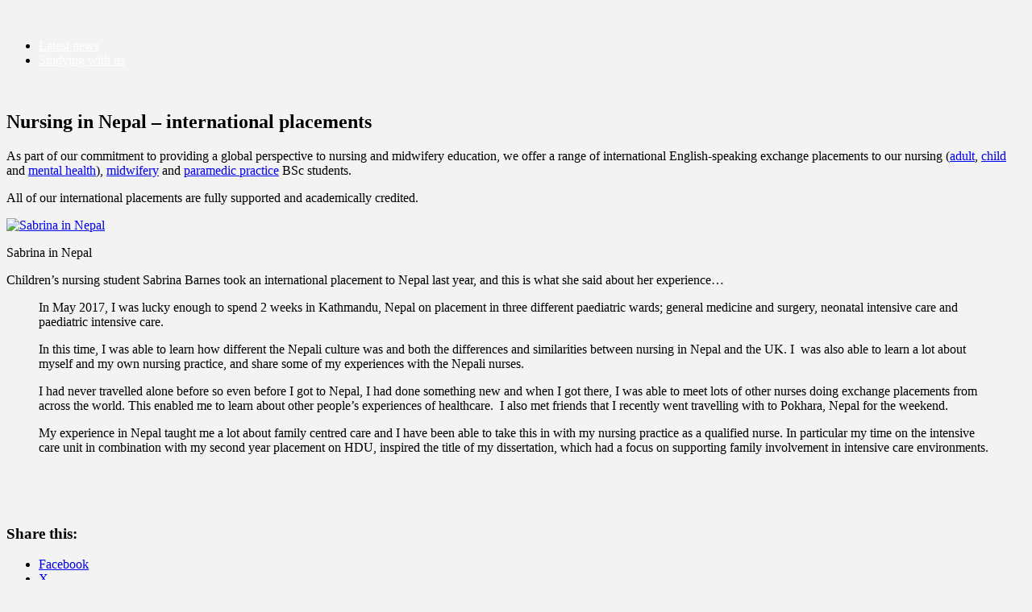

--- FILE ---
content_type: text/html; charset=UTF-8
request_url: https://blogs.brighton.ac.uk/healthandsport/2019/01/15/nursing-in-nepal-international-placements/
body_size: 21459
content:
<!DOCTYPE html>
<html lang="en-GB">
<head>
	<title>Nursing in Nepal - international placements | Sport and health science courses at Brighton news</title>
    <meta charset="UTF-8" />           
    <meta name="viewport" content="width=device-width, initial-scale=1">   
    <link rel="profile" href="http://gmpg.org/xfn/11" />        
    <link rel="pingback" href="https://blogs.brighton.ac.uk/healthandsport/xmlrpc.php" />    
    <meta name='robots' content='max-image-preview:large' />
<link rel='dns-prefetch' href='//stats.wp.com' />
<link rel='dns-prefetch' href='//fonts.googleapis.com' />
<link rel="alternate" type="application/rss+xml" title="Sport and health science courses at Brighton news &raquo; Feed" href="https://blogs.brighton.ac.uk/healthandsport/feed/" />
<link rel="alternate" type="application/rss+xml" title="Sport and health science courses at Brighton news &raquo; Comments Feed" href="https://blogs.brighton.ac.uk/healthandsport/comments/feed/" />
<link rel="alternate" type="application/rss+xml" title="Sport and health science courses at Brighton news &raquo; Nursing in Nepal &#8211; international placements Comments Feed" href="https://blogs.brighton.ac.uk/healthandsport/2019/01/15/nursing-in-nepal-international-placements/feed/" />
<link rel="alternate" title="oEmbed (JSON)" type="application/json+oembed" href="https://blogs.brighton.ac.uk/healthandsport/wp-json/oembed/1.0/embed?url=https%3A%2F%2Fblogs.brighton.ac.uk%2Fhealthandsport%2F2019%2F01%2F15%2Fnursing-in-nepal-international-placements%2F" />
<link rel="alternate" title="oEmbed (XML)" type="text/xml+oembed" href="https://blogs.brighton.ac.uk/healthandsport/wp-json/oembed/1.0/embed?url=https%3A%2F%2Fblogs.brighton.ac.uk%2Fhealthandsport%2F2019%2F01%2F15%2Fnursing-in-nepal-international-placements%2F&#038;format=xml" />
<style id='wp-img-auto-sizes-contain-inline-css' type='text/css'>
img:is([sizes=auto i],[sizes^="auto," i]){contain-intrinsic-size:3000px 1500px}
/*# sourceURL=wp-img-auto-sizes-contain-inline-css */
</style>
<link rel='stylesheet' id='dashicons-css' href='https://blogs.brighton.ac.uk/healthandsport/wp-includes/css/dashicons.min.css?ver=6.9' type='text/css' media='all' />
<link rel='stylesheet' id='admin-bar-css' href='https://blogs.brighton.ac.uk/healthandsport/wp-includes/css/admin-bar.min.css?ver=6.9' type='text/css' media='all' />
<style id='admin-bar-inline-css' type='text/css'>

		@media screen { html { margin-top: 32px !important; } }
		@media screen and ( max-width: 782px ) { html { margin-top: 46px !important; } }
	
@media print { #wpadminbar { display:none; } }
/*# sourceURL=admin-bar-inline-css */
</style>
<style id='wp-emoji-styles-inline-css' type='text/css'>

	img.wp-smiley, img.emoji {
		display: inline !important;
		border: none !important;
		box-shadow: none !important;
		height: 1em !important;
		width: 1em !important;
		margin: 0 0.07em !important;
		vertical-align: -0.1em !important;
		background: none !important;
		padding: 0 !important;
	}
/*# sourceURL=wp-emoji-styles-inline-css */
</style>
<style id='wp-block-library-inline-css' type='text/css'>
:root{--wp-block-synced-color:#7a00df;--wp-block-synced-color--rgb:122,0,223;--wp-bound-block-color:var(--wp-block-synced-color);--wp-editor-canvas-background:#ddd;--wp-admin-theme-color:#007cba;--wp-admin-theme-color--rgb:0,124,186;--wp-admin-theme-color-darker-10:#006ba1;--wp-admin-theme-color-darker-10--rgb:0,107,160.5;--wp-admin-theme-color-darker-20:#005a87;--wp-admin-theme-color-darker-20--rgb:0,90,135;--wp-admin-border-width-focus:2px}@media (min-resolution:192dpi){:root{--wp-admin-border-width-focus:1.5px}}.wp-element-button{cursor:pointer}:root .has-very-light-gray-background-color{background-color:#eee}:root .has-very-dark-gray-background-color{background-color:#313131}:root .has-very-light-gray-color{color:#eee}:root .has-very-dark-gray-color{color:#313131}:root .has-vivid-green-cyan-to-vivid-cyan-blue-gradient-background{background:linear-gradient(135deg,#00d084,#0693e3)}:root .has-purple-crush-gradient-background{background:linear-gradient(135deg,#34e2e4,#4721fb 50%,#ab1dfe)}:root .has-hazy-dawn-gradient-background{background:linear-gradient(135deg,#faaca8,#dad0ec)}:root .has-subdued-olive-gradient-background{background:linear-gradient(135deg,#fafae1,#67a671)}:root .has-atomic-cream-gradient-background{background:linear-gradient(135deg,#fdd79a,#004a59)}:root .has-nightshade-gradient-background{background:linear-gradient(135deg,#330968,#31cdcf)}:root .has-midnight-gradient-background{background:linear-gradient(135deg,#020381,#2874fc)}:root{--wp--preset--font-size--normal:16px;--wp--preset--font-size--huge:42px}.has-regular-font-size{font-size:1em}.has-larger-font-size{font-size:2.625em}.has-normal-font-size{font-size:var(--wp--preset--font-size--normal)}.has-huge-font-size{font-size:var(--wp--preset--font-size--huge)}.has-text-align-center{text-align:center}.has-text-align-left{text-align:left}.has-text-align-right{text-align:right}.has-fit-text{white-space:nowrap!important}#end-resizable-editor-section{display:none}.aligncenter{clear:both}.items-justified-left{justify-content:flex-start}.items-justified-center{justify-content:center}.items-justified-right{justify-content:flex-end}.items-justified-space-between{justify-content:space-between}.screen-reader-text{border:0;clip-path:inset(50%);height:1px;margin:-1px;overflow:hidden;padding:0;position:absolute;width:1px;word-wrap:normal!important}.screen-reader-text:focus{background-color:#ddd;clip-path:none;color:#444;display:block;font-size:1em;height:auto;left:5px;line-height:normal;padding:15px 23px 14px;text-decoration:none;top:5px;width:auto;z-index:100000}html :where(.has-border-color){border-style:solid}html :where([style*=border-top-color]){border-top-style:solid}html :where([style*=border-right-color]){border-right-style:solid}html :where([style*=border-bottom-color]){border-bottom-style:solid}html :where([style*=border-left-color]){border-left-style:solid}html :where([style*=border-width]){border-style:solid}html :where([style*=border-top-width]){border-top-style:solid}html :where([style*=border-right-width]){border-right-style:solid}html :where([style*=border-bottom-width]){border-bottom-style:solid}html :where([style*=border-left-width]){border-left-style:solid}html :where(img[class*=wp-image-]){height:auto;max-width:100%}:where(figure){margin:0 0 1em}html :where(.is-position-sticky){--wp-admin--admin-bar--position-offset:var(--wp-admin--admin-bar--height,0px)}@media screen and (max-width:600px){html :where(.is-position-sticky){--wp-admin--admin-bar--position-offset:0px}}

/*# sourceURL=wp-block-library-inline-css */
</style><style id='global-styles-inline-css' type='text/css'>
:root{--wp--preset--aspect-ratio--square: 1;--wp--preset--aspect-ratio--4-3: 4/3;--wp--preset--aspect-ratio--3-4: 3/4;--wp--preset--aspect-ratio--3-2: 3/2;--wp--preset--aspect-ratio--2-3: 2/3;--wp--preset--aspect-ratio--16-9: 16/9;--wp--preset--aspect-ratio--9-16: 9/16;--wp--preset--color--black: #000000;--wp--preset--color--cyan-bluish-gray: #abb8c3;--wp--preset--color--white: #ffffff;--wp--preset--color--pale-pink: #f78da7;--wp--preset--color--vivid-red: #cf2e2e;--wp--preset--color--luminous-vivid-orange: #ff6900;--wp--preset--color--luminous-vivid-amber: #fcb900;--wp--preset--color--light-green-cyan: #7bdcb5;--wp--preset--color--vivid-green-cyan: #00d084;--wp--preset--color--pale-cyan-blue: #8ed1fc;--wp--preset--color--vivid-cyan-blue: #0693e3;--wp--preset--color--vivid-purple: #9b51e0;--wp--preset--gradient--vivid-cyan-blue-to-vivid-purple: linear-gradient(135deg,rgb(6,147,227) 0%,rgb(155,81,224) 100%);--wp--preset--gradient--light-green-cyan-to-vivid-green-cyan: linear-gradient(135deg,rgb(122,220,180) 0%,rgb(0,208,130) 100%);--wp--preset--gradient--luminous-vivid-amber-to-luminous-vivid-orange: linear-gradient(135deg,rgb(252,185,0) 0%,rgb(255,105,0) 100%);--wp--preset--gradient--luminous-vivid-orange-to-vivid-red: linear-gradient(135deg,rgb(255,105,0) 0%,rgb(207,46,46) 100%);--wp--preset--gradient--very-light-gray-to-cyan-bluish-gray: linear-gradient(135deg,rgb(238,238,238) 0%,rgb(169,184,195) 100%);--wp--preset--gradient--cool-to-warm-spectrum: linear-gradient(135deg,rgb(74,234,220) 0%,rgb(151,120,209) 20%,rgb(207,42,186) 40%,rgb(238,44,130) 60%,rgb(251,105,98) 80%,rgb(254,248,76) 100%);--wp--preset--gradient--blush-light-purple: linear-gradient(135deg,rgb(255,206,236) 0%,rgb(152,150,240) 100%);--wp--preset--gradient--blush-bordeaux: linear-gradient(135deg,rgb(254,205,165) 0%,rgb(254,45,45) 50%,rgb(107,0,62) 100%);--wp--preset--gradient--luminous-dusk: linear-gradient(135deg,rgb(255,203,112) 0%,rgb(199,81,192) 50%,rgb(65,88,208) 100%);--wp--preset--gradient--pale-ocean: linear-gradient(135deg,rgb(255,245,203) 0%,rgb(182,227,212) 50%,rgb(51,167,181) 100%);--wp--preset--gradient--electric-grass: linear-gradient(135deg,rgb(202,248,128) 0%,rgb(113,206,126) 100%);--wp--preset--gradient--midnight: linear-gradient(135deg,rgb(2,3,129) 0%,rgb(40,116,252) 100%);--wp--preset--font-size--small: 13px;--wp--preset--font-size--medium: 20px;--wp--preset--font-size--large: 36px;--wp--preset--font-size--x-large: 42px;--wp--preset--spacing--20: 0.44rem;--wp--preset--spacing--30: 0.67rem;--wp--preset--spacing--40: 1rem;--wp--preset--spacing--50: 1.5rem;--wp--preset--spacing--60: 2.25rem;--wp--preset--spacing--70: 3.38rem;--wp--preset--spacing--80: 5.06rem;--wp--preset--shadow--natural: 6px 6px 9px rgba(0, 0, 0, 0.2);--wp--preset--shadow--deep: 12px 12px 50px rgba(0, 0, 0, 0.4);--wp--preset--shadow--sharp: 6px 6px 0px rgba(0, 0, 0, 0.2);--wp--preset--shadow--outlined: 6px 6px 0px -3px rgb(255, 255, 255), 6px 6px rgb(0, 0, 0);--wp--preset--shadow--crisp: 6px 6px 0px rgb(0, 0, 0);}:where(.is-layout-flex){gap: 0.5em;}:where(.is-layout-grid){gap: 0.5em;}body .is-layout-flex{display: flex;}.is-layout-flex{flex-wrap: wrap;align-items: center;}.is-layout-flex > :is(*, div){margin: 0;}body .is-layout-grid{display: grid;}.is-layout-grid > :is(*, div){margin: 0;}:where(.wp-block-columns.is-layout-flex){gap: 2em;}:where(.wp-block-columns.is-layout-grid){gap: 2em;}:where(.wp-block-post-template.is-layout-flex){gap: 1.25em;}:where(.wp-block-post-template.is-layout-grid){gap: 1.25em;}.has-black-color{color: var(--wp--preset--color--black) !important;}.has-cyan-bluish-gray-color{color: var(--wp--preset--color--cyan-bluish-gray) !important;}.has-white-color{color: var(--wp--preset--color--white) !important;}.has-pale-pink-color{color: var(--wp--preset--color--pale-pink) !important;}.has-vivid-red-color{color: var(--wp--preset--color--vivid-red) !important;}.has-luminous-vivid-orange-color{color: var(--wp--preset--color--luminous-vivid-orange) !important;}.has-luminous-vivid-amber-color{color: var(--wp--preset--color--luminous-vivid-amber) !important;}.has-light-green-cyan-color{color: var(--wp--preset--color--light-green-cyan) !important;}.has-vivid-green-cyan-color{color: var(--wp--preset--color--vivid-green-cyan) !important;}.has-pale-cyan-blue-color{color: var(--wp--preset--color--pale-cyan-blue) !important;}.has-vivid-cyan-blue-color{color: var(--wp--preset--color--vivid-cyan-blue) !important;}.has-vivid-purple-color{color: var(--wp--preset--color--vivid-purple) !important;}.has-black-background-color{background-color: var(--wp--preset--color--black) !important;}.has-cyan-bluish-gray-background-color{background-color: var(--wp--preset--color--cyan-bluish-gray) !important;}.has-white-background-color{background-color: var(--wp--preset--color--white) !important;}.has-pale-pink-background-color{background-color: var(--wp--preset--color--pale-pink) !important;}.has-vivid-red-background-color{background-color: var(--wp--preset--color--vivid-red) !important;}.has-luminous-vivid-orange-background-color{background-color: var(--wp--preset--color--luminous-vivid-orange) !important;}.has-luminous-vivid-amber-background-color{background-color: var(--wp--preset--color--luminous-vivid-amber) !important;}.has-light-green-cyan-background-color{background-color: var(--wp--preset--color--light-green-cyan) !important;}.has-vivid-green-cyan-background-color{background-color: var(--wp--preset--color--vivid-green-cyan) !important;}.has-pale-cyan-blue-background-color{background-color: var(--wp--preset--color--pale-cyan-blue) !important;}.has-vivid-cyan-blue-background-color{background-color: var(--wp--preset--color--vivid-cyan-blue) !important;}.has-vivid-purple-background-color{background-color: var(--wp--preset--color--vivid-purple) !important;}.has-black-border-color{border-color: var(--wp--preset--color--black) !important;}.has-cyan-bluish-gray-border-color{border-color: var(--wp--preset--color--cyan-bluish-gray) !important;}.has-white-border-color{border-color: var(--wp--preset--color--white) !important;}.has-pale-pink-border-color{border-color: var(--wp--preset--color--pale-pink) !important;}.has-vivid-red-border-color{border-color: var(--wp--preset--color--vivid-red) !important;}.has-luminous-vivid-orange-border-color{border-color: var(--wp--preset--color--luminous-vivid-orange) !important;}.has-luminous-vivid-amber-border-color{border-color: var(--wp--preset--color--luminous-vivid-amber) !important;}.has-light-green-cyan-border-color{border-color: var(--wp--preset--color--light-green-cyan) !important;}.has-vivid-green-cyan-border-color{border-color: var(--wp--preset--color--vivid-green-cyan) !important;}.has-pale-cyan-blue-border-color{border-color: var(--wp--preset--color--pale-cyan-blue) !important;}.has-vivid-cyan-blue-border-color{border-color: var(--wp--preset--color--vivid-cyan-blue) !important;}.has-vivid-purple-border-color{border-color: var(--wp--preset--color--vivid-purple) !important;}.has-vivid-cyan-blue-to-vivid-purple-gradient-background{background: var(--wp--preset--gradient--vivid-cyan-blue-to-vivid-purple) !important;}.has-light-green-cyan-to-vivid-green-cyan-gradient-background{background: var(--wp--preset--gradient--light-green-cyan-to-vivid-green-cyan) !important;}.has-luminous-vivid-amber-to-luminous-vivid-orange-gradient-background{background: var(--wp--preset--gradient--luminous-vivid-amber-to-luminous-vivid-orange) !important;}.has-luminous-vivid-orange-to-vivid-red-gradient-background{background: var(--wp--preset--gradient--luminous-vivid-orange-to-vivid-red) !important;}.has-very-light-gray-to-cyan-bluish-gray-gradient-background{background: var(--wp--preset--gradient--very-light-gray-to-cyan-bluish-gray) !important;}.has-cool-to-warm-spectrum-gradient-background{background: var(--wp--preset--gradient--cool-to-warm-spectrum) !important;}.has-blush-light-purple-gradient-background{background: var(--wp--preset--gradient--blush-light-purple) !important;}.has-blush-bordeaux-gradient-background{background: var(--wp--preset--gradient--blush-bordeaux) !important;}.has-luminous-dusk-gradient-background{background: var(--wp--preset--gradient--luminous-dusk) !important;}.has-pale-ocean-gradient-background{background: var(--wp--preset--gradient--pale-ocean) !important;}.has-electric-grass-gradient-background{background: var(--wp--preset--gradient--electric-grass) !important;}.has-midnight-gradient-background{background: var(--wp--preset--gradient--midnight) !important;}.has-small-font-size{font-size: var(--wp--preset--font-size--small) !important;}.has-medium-font-size{font-size: var(--wp--preset--font-size--medium) !important;}.has-large-font-size{font-size: var(--wp--preset--font-size--large) !important;}.has-x-large-font-size{font-size: var(--wp--preset--font-size--x-large) !important;}
/*# sourceURL=global-styles-inline-css */
</style>

<style id='classic-theme-styles-inline-css' type='text/css'>
/*! This file is auto-generated */
.wp-block-button__link{color:#fff;background-color:#32373c;border-radius:9999px;box-shadow:none;text-decoration:none;padding:calc(.667em + 2px) calc(1.333em + 2px);font-size:1.125em}.wp-block-file__button{background:#32373c;color:#fff;text-decoration:none}
/*# sourceURL=/wp-includes/css/classic-themes.min.css */
</style>
<link rel='stylesheet' id='lean-captcha-css-css' href='https://blogs.brighton.ac.uk/healthandsport/wp-content/mu-plugins/lean-captcha/css/lean-captcha.css?ver=1' type='text/css' media='all' />
<link rel='stylesheet' id='wpa-style-css' href='https://blogs.brighton.ac.uk/healthandsport/wp-content/plugins/wp-accessibility/css/wpa-style.css?ver=2.2.5' type='text/css' media='all' />
<style id='wpa-style-inline-css' type='text/css'>
:root { --admin-bar-top : 37px; }
/*# sourceURL=wpa-style-inline-css */
</style>
<link rel='stylesheet' id='griffin_ubuntu-css' href='//fonts.googleapis.com/css?family=Ubuntu%3A400%2C700&#038;ver=6.9' type='text/css' media='all' />
<link rel='stylesheet' id='griffin_bootstrap_css-css' href='https://blogs.brighton.ac.uk/healthandsport/wp-content/themes/griffin/assets/css/bootstrap.min.css?ver=6.9' type='text/css' media='all' />
<link rel='stylesheet' id='griffin_style-css' href='https://blogs.brighton.ac.uk/healthandsport/wp-content/themes/griffin/style.css?ver=6.9' type='text/css' media='all' />
<link rel='stylesheet' id='custom-style-css' href='https://blogs.brighton.ac.uk/healthandsport/wp-content/themes/griffin/assets/css/custom.css?ver=6.9' type='text/css' media='all' />
<style id='custom-style-inline-css' type='text/css'>

    			body {background-color:#f3f3f3;}
    			header #header-name {color:#f3f3f3; border-color:#f3f3f3;}
    			header #header-description {color:#999999;}
    			a:hover, #primary-menu .menu-item-has-children:hover .sub-menu li a:hover, .widget_tag_cloud a:hover, #footer-widgets .widget a:hover, .teaser-title a:hover, .sticky h3 span, .pager a.page-numbers:hover, article #post-links a:hover, #comments .bypostauthor .comment-author {color:#009dd9;} 
    			#sidebar-widgets .widget h4, .teaser-more, .sticky h3 span {border-color:#009dd9;}
    			
/*# sourceURL=custom-style-inline-css */
</style>
<link rel='stylesheet' id='sharedaddy-css' href='https://blogs.brighton.ac.uk/healthandsport/wp-content/plugins/jetpack/modules/sharedaddy/sharing.css?ver=15.0.2' type='text/css' media='all' />
<link rel='stylesheet' id='social-logos-css' href='https://blogs.brighton.ac.uk/healthandsport/wp-content/plugins/jetpack/_inc/social-logos/social-logos.min.css?ver=15.0.2' type='text/css' media='all' />
<script type="text/javascript" id="jquery-core-js-extra">
/* <![CDATA[ */
var msreader_featured_posts = {"saving":"Saving...","post_featured":"This post is featured","feature":"Feature","unfeature":"Unfeature"};
//# sourceURL=jquery-core-js-extra
/* ]]> */
</script>
<script type="text/javascript" src="https://blogs.brighton.ac.uk/healthandsport/wp-includes/js/jquery/jquery.min.js?ver=3.7.1" id="jquery-core-js"></script>
<script type="text/javascript" src="https://blogs.brighton.ac.uk/healthandsport/wp-includes/js/jquery/jquery-migrate.min.js?ver=3.4.1" id="jquery-migrate-js"></script>
<script type="text/javascript" id="jquery-js-after">
/* <![CDATA[ */
var ajaxurl = 'https://blogs.brighton.ac.uk/healthandsport/wp-admin/admin-ajax.php';
//# sourceURL=jquery-js-after
/* ]]> */
</script>
<script type="text/javascript" id="beehive-gtm-network-frontend-header-js-after">
/* <![CDATA[ */
var dataLayer = [];
(function(w,d,s,l,i){w[l]=w[l]||[];w[l].push({'gtm.start':
			new Date().getTime(),event:'gtm.js'});var f=d.getElementsByTagName(s)[0],
			j=d.createElement(s),dl=l!='dataLayer'?'&l='+l:'';j.async=true;j.src=
			'https://www.googletagmanager.com/gtm.js?id='+i+dl;f.parentNode.insertBefore(j,f);
			})(window,document,'script','dataLayer','GTM-TH6LNWM');
//# sourceURL=beehive-gtm-network-frontend-header-js-after
/* ]]> */
</script>
<link rel="https://api.w.org/" href="https://blogs.brighton.ac.uk/healthandsport/wp-json/" /><link rel="alternate" title="JSON" type="application/json" href="https://blogs.brighton.ac.uk/healthandsport/wp-json/wp/v2/posts/7841" /><link rel="EditURI" type="application/rsd+xml" title="RSD" href="https://blogs.brighton.ac.uk/healthandsport/xmlrpc.php?rsd" />
<meta name="generator" content="University of Brighton Sites 6.9 - http://blogs.brighton.ac.uk/" />
<link rel='shortlink' href='https://blogs.brighton.ac.uk/healthandsport/?p=7841' />
	<style>
		@media screen and (max-width: 782px) {
			#wpadminbar li#wp-admin-bar-log-in,
			#wpadminbar li#wp-admin-bar-register {
				display: block;
			}

			#wpadminbar li#wp-admin-bar-log-in a,
			#wpadminbar li#wp-admin-bar-register a {
				padding: 0 8px;
			}
		}
	</style>
	<link rel='canonical' href='https://blogs.brighton.ac.uk/healthandsport/2019/01/15/nursing-in-nepal-international-placements/' />
	<meta name="description" content="As part of our commitment to providing a global perspective to nursing and midwifery education, we offer a range of international English-speaking excha..." />
	<style>img#wpstats{display:none}</style>
		
        <script type="text/javascript">
            var jQueryMigrateHelperHasSentDowngrade = false;

			window.onerror = function( msg, url, line, col, error ) {
				// Break out early, do not processing if a downgrade reqeust was already sent.
				if ( jQueryMigrateHelperHasSentDowngrade ) {
					return true;
                }

				var xhr = new XMLHttpRequest();
				var nonce = '028b57c115';
				var jQueryFunctions = [
					'andSelf',
					'browser',
					'live',
					'boxModel',
					'support.boxModel',
					'size',
					'swap',
					'clean',
					'sub',
                ];
				var match_pattern = /\)\.(.+?) is not a function/;
                var erroredFunction = msg.match( match_pattern );

                // If there was no matching functions, do not try to downgrade.
                if ( null === erroredFunction || typeof erroredFunction !== 'object' || typeof erroredFunction[1] === "undefined" || -1 === jQueryFunctions.indexOf( erroredFunction[1] ) ) {
                    return true;
                }

                // Set that we've now attempted a downgrade request.
                jQueryMigrateHelperHasSentDowngrade = true;

				xhr.open( 'POST', 'https://blogs.brighton.ac.uk/healthandsport/wp-admin/admin-ajax.php' );
				xhr.setRequestHeader( 'Content-Type', 'application/x-www-form-urlencoded' );
				xhr.onload = function () {
					var response,
                        reload = false;

					if ( 200 === xhr.status ) {
                        try {
                        	response = JSON.parse( xhr.response );

                        	reload = response.data.reload;
                        } catch ( e ) {
                        	reload = false;
                        }
                    }

					// Automatically reload the page if a deprecation caused an automatic downgrade, ensure visitors get the best possible experience.
					if ( reload ) {
						location.reload();
                    }
				};

				xhr.send( encodeURI( 'action=jquery-migrate-downgrade-version&_wpnonce=' + nonce ) );

				// Suppress error alerts in older browsers
				return true;
			}
        </script>

		<!--[if lt IE 9]><script src="https://blogs.brighton.ac.uk/healthandsport/wp-content/themes/griffin/assets/js/html5shiv.js"></script><![endif]--><style type="text/css">
/* <![CDATA[ */
img.latex { vertical-align: middle; border: none; }
/* ]]> */
</style>

<!-- Jetpack Open Graph Tags -->
<meta property="og:type" content="article" />
<meta property="og:title" content="Nursing in Nepal &#8211; international placements" />
<meta property="og:url" content="https://blogs.brighton.ac.uk/healthandsport/2019/01/15/nursing-in-nepal-international-placements/" />
<meta property="og:description" content="As part of our commitment to providing a global perspective to nursing and midwifery education, we offer a range of international English-speaking exchange placements to our nursing (adult, child a…" />
<meta property="article:published_time" content="2019-01-15T15:14:16+00:00" />
<meta property="article:modified_time" content="2019-01-15T15:14:16+00:00" />
<meta property="og:site_name" content="Sport and health science courses at Brighton news" />
<meta property="og:image" content="https://blogs.brighton.ac.uk/healthandsport/files/2019/01/P1030868-2gt5eh3.jpg" />
<meta property="og:image:width" content="1440" />
<meta property="og:image:height" content="1920" />
<meta property="og:image:alt" content="" />
<meta property="og:locale" content="en_GB" />
<meta name="twitter:text:title" content="Nursing in Nepal &#8211; international placements" />
<meta name="twitter:image" content="https://blogs.brighton.ac.uk/healthandsport/files/2019/01/P1030868-2gt5eh3.jpg?w=640" />
<meta name="twitter:card" content="summary_large_image" />

<!-- End Jetpack Open Graph Tags -->
		<style type="text/css" id="wp-custom-css">
			@font-face {
  font-family: 'Nunito';
  font-style: normal;
  font-weight: 400;
  font-display: swap;
  src: local('Nunito Regular'), local('Nunito-Regular'), url(https://fonts.gstatic.com/s/nunito/v12/XRXV3I6Li01BKofINeaBTMnFcQ.woff2) format('woff2');
  unicode-range: U+0000-00FF, U+0131, U+0152-0153, U+02BB-02BC, U+02C6, U+02DA, U+02DC, U+2000-206F, U+2074, U+20AC, U+2122, U+2191, U+2193, U+2212, U+2215, U+FEFF, U+FFFD;
}
@font-face {
  font-family: 'Nunito';
  font-style: normal;
  font-weight: 700;
  font-display: swap;
  src: local('Nunito Bold'), local('Nunito-Bold'), url(https://fonts.gstatic.com/s/nunito/v12/XRXW3I6Li01BKofAjsOUYevIWzgPDA.woff2) format('woff2');
  unicode-range: U+0000-00FF, U+0131, U+0152-0153, U+02BB-02BC, U+02C6, U+02DA, U+02DC, U+2000-206F, U+2074, U+20AC, U+2122, U+2191, U+2193, U+2212, U+2215, U+FEFF, U+FFFD;
}

#header-name {
position: absolute;
left: -10000px;
top: auto;
width: 1px;
height: 1px;
overflow: hidden;
}
header #header-description {
	font-style: normal;
}
#primary-menu li a {
	text-transform: none; 
	color: #fff;
}
#primary-menu li a:hover { 
	color: #009dd9
}
.teaser-more {
    border: 2px solid #009dd9;
	padding: 3px 6px;
}
header #header-description {
	top: 50px;
}
@media (max-width:900px) {	header #header-description {
	top: 30px;
} 
}
@media (max-width:768px) {	header #header-description {
	top: 40px;
} 
}
@media (max-width:550px) {	header #header-description {
	top: 25px;
} 
}		</style>
		<link rel='stylesheet' id='jetpack-swiper-library-css' href='https://blogs.brighton.ac.uk/healthandsport/wp-content/plugins/jetpack/_inc/blocks/swiper.css?ver=15.0.2' type='text/css' media='all' />
<link rel='stylesheet' id='jetpack-carousel-css' href='https://blogs.brighton.ac.uk/healthandsport/wp-content/plugins/jetpack/modules/carousel/jetpack-carousel.css?ver=15.0.2' type='text/css' media='all' />
<link rel='stylesheet' id='subscribe-by-email-widget-css-css' href='https://blogs.brighton.ac.uk/healthandsport/wp-content/plugins/subscribe-by-email/subscribe-by-email/assets/css/widget.css?ver=3' type='text/css' media='all' />
<link rel='stylesheet' id='follow-button-styles-css' href='https://blogs.brighton.ac.uk/healthandsport/wp-content/plugins/subscribe-by-email/subscribe-by-email/assets//css/follow-button.css?ver=3' type='text/css' media='all' />
<link rel='stylesheet' id='admin-message-css' href='https://blogs.brighton.ac.uk/healthandsport/wp-content/plugins/admin-message/css/admin-message.css?ver=11' type='text/css' media='all' />
</head>
<body class="wp-singular post-template-default single single-post postid-7841 single-format-standard admin-bar no-customize-support wp-theme-griffin metaslider-plugin">
<header style="background-image: url('https://blogs.brighton.ac.uk/healthandsport/files/2024/05/2021-Subject-Blog-banners.png');">
    <a id="hamburger" href="#"><span></span><span></span><span></span></a>    
            <a id="header-name" href="https://blogs.brighton.ac.uk/healthandsport/" rel="home">Sport and health science courses at Brighton news</a>
     
    <p id="header-description"></p> 
     
         
	  
       
         <nav id="primary-menu">         
        <ul id="menu-menu-without-facilities-april-2024" class="menu"><li id="menu-item-9359" class="menu-item menu-item-type-custom menu-item-object-custom menu-item-home menu-item-9359"><a href="https://blogs.brighton.ac.uk/healthandsport/">Latest news</a></li>
<li id="menu-item-9481" class="menu-item menu-item-type-post_type menu-item-object-page menu-item-9481"><a href="https://blogs.brighton.ac.uk/healthandsport/about-us/">Studying with us</a></li>
</ul>                    
    </nav>
      
</header>
   
<div id="content-holder" class="container">
<div id="post-holder" class="row">
	<div class="col-md-8">
			<article id="post-7841" class="post-7841 post type-post status-publish format-standard has-post-thumbnail hentry category-midwifery category-nursing category-paramedics tag-child-nursing tag-childrens-nursing tag-nepal tag-nursing tag-university-of-brighton">
		<img width="322" height="429" src="https://blogs.brighton.ac.uk/healthandsport/files/2019/01/P1030868-2gt5eh3.jpg" class="attachment-featured-full size-featured-full wp-post-image" alt="" decoding="async" fetchpriority="high" srcset="https://blogs.brighton.ac.uk/healthandsport/files/2019/01/P1030868-2gt5eh3.jpg 1440w, https://blogs.brighton.ac.uk/healthandsport/files/2019/01/P1030868-2gt5eh3-225x300.jpg 225w, https://blogs.brighton.ac.uk/healthandsport/files/2019/01/P1030868-2gt5eh3-768x1024.jpg 768w, https://blogs.brighton.ac.uk/healthandsport/files/2019/01/P1030868-2gt5eh3-1152x1536.jpg 1152w" sizes="(max-width: 322px) 100vw, 322px" data-attachment-id="1557" data-permalink="https://blogs.brighton.ac.uk/healthandsport/2019/01/15/nursing-in-nepal-international-placements/p1030868-2gt5eh3/" data-orig-file="https://blogs.brighton.ac.uk/healthandsport/files/2019/01/P1030868-2gt5eh3.jpg" data-orig-size="1440,1920" data-comments-opened="1" data-image-meta="{&quot;aperture&quot;:&quot;0&quot;,&quot;credit&quot;:&quot;&quot;,&quot;camera&quot;:&quot;&quot;,&quot;caption&quot;:&quot;&quot;,&quot;created_timestamp&quot;:&quot;0&quot;,&quot;copyright&quot;:&quot;&quot;,&quot;focal_length&quot;:&quot;0&quot;,&quot;iso&quot;:&quot;0&quot;,&quot;shutter_speed&quot;:&quot;0&quot;,&quot;title&quot;:&quot;&quot;,&quot;orientation&quot;:&quot;0&quot;}" data-image-title="P1030868-2gt5eh3" data-image-description="" data-image-caption="" data-medium-file="https://blogs.brighton.ac.uk/healthandsport/files/2019/01/P1030868-2gt5eh3-225x300.jpg" data-large-file="https://blogs.brighton.ac.uk/healthandsport/files/2019/01/P1030868-2gt5eh3-768x1024.jpg" />		<div id="post-content">
						
			<h1 id="post-title">Nursing in Nepal &#8211; international placements</h1>			<p>As part of our commitment to providing a global perspective to nursing and midwifery education, we offer a range of international English-speaking exchange placements to our nursing (<a href="https://www.brighton.ac.uk/courses/study/nursing-adult-bsc-hons.aspx" target="_blank" rel="noopener noreferrer">adult</a>, <a href="https://www.brighton.ac.uk/courses/study/nursing-child-bsc-hons.aspx" target="_blank" rel="noopener noreferrer">child</a> and <a href="https://www.brighton.ac.uk/courses/study/nursing-mental-health-bsc-hons.aspx" target="_blank" rel="noopener noreferrer">mental health</a>), <a href="https://www.brighton.ac.uk/courses/study/midwifery-3-years-bsc-hons.aspx" target="_blank" rel="noopener noreferrer">midwifery</a> and <a href="https://www.brighton.ac.uk/courses/study/paramedic-practice-bsc-hons.aspx" target="_blank" rel="noopener noreferrer">paramedic practice</a> BSc students.</p>
<p>All of our international placements are fully supported and academically credited.</p>
<div id="attachment_1557" style="width: 208px" class="wp-caption alignright"><a href="https://blogs.brighton.ac.uk/healthandsport/files/2019/01/P1030868-2gt5eh3.jpg"><img decoding="async" aria-describedby="caption-attachment-1557" data-attachment-id="1557" data-permalink="https://blogs.brighton.ac.uk/healthandsport/2019/01/15/nursing-in-nepal-international-placements/p1030868-2gt5eh3/" data-orig-file="https://blogs.brighton.ac.uk/healthandsport/files/2019/01/P1030868-2gt5eh3.jpg" data-orig-size="1440,1920" data-comments-opened="1" data-image-meta="{&quot;aperture&quot;:&quot;0&quot;,&quot;credit&quot;:&quot;&quot;,&quot;camera&quot;:&quot;&quot;,&quot;caption&quot;:&quot;&quot;,&quot;created_timestamp&quot;:&quot;0&quot;,&quot;copyright&quot;:&quot;&quot;,&quot;focal_length&quot;:&quot;0&quot;,&quot;iso&quot;:&quot;0&quot;,&quot;shutter_speed&quot;:&quot;0&quot;,&quot;title&quot;:&quot;&quot;,&quot;orientation&quot;:&quot;0&quot;}" data-image-title="P1030868-2gt5eh3" data-image-description="" data-image-caption="" data-medium-file="https://blogs.brighton.ac.uk/healthandsport/files/2019/01/P1030868-2gt5eh3-225x300.jpg" data-large-file="https://blogs.brighton.ac.uk/healthandsport/files/2019/01/P1030868-2gt5eh3-768x1024.jpg" class="wp-image-1557 " src="https://blogs.brighton.ac.uk/healthandsport/files/2019/01/P1030868-2gt5eh3-225x300.jpg" alt="Sabrina in Nepal" width="198" height="264" srcset="https://blogs.brighton.ac.uk/healthandsport/files/2019/01/P1030868-2gt5eh3-225x300.jpg 225w, https://blogs.brighton.ac.uk/healthandsport/files/2019/01/P1030868-2gt5eh3-768x1024.jpg 768w, https://blogs.brighton.ac.uk/healthandsport/files/2019/01/P1030868-2gt5eh3-1152x1536.jpg 1152w, https://blogs.brighton.ac.uk/healthandsport/files/2019/01/P1030868-2gt5eh3.jpg 1440w" sizes="(max-width: 198px) 100vw, 198px" /></a><p id="caption-attachment-1557" class="wp-caption-text">Sabrina in Nepal</p></div>
<p>Children&#8217;s nursing student Sabrina Barnes took an international placement to Nepal last year, and this is what she said about her experience&#8230;</p>
<blockquote><p>In May 2017, I was lucky enough to spend 2 weeks in Kathmandu, Nepal on placement in three different paediatric wards; general medicine and surgery, neonatal intensive care and paediatric intensive care.</p>
<p>In this time, I was able to learn how different the Nepali culture was and both the differences and similarities between nursing in Nepal and the UK. I  was also able to learn a lot about myself and my own nursing practice, and share some of my experiences with the Nepali nurses.</p>
<p><a href="https://blogs.brighton.ac.uk/healthandsport/files/2019/01/IMG_2463-2eauiri.jpg"><img decoding="async" data-attachment-id="1558" data-permalink="https://blogs.brighton.ac.uk/healthandsport/2019/01/15/nursing-in-nepal-international-placements/img_2463-2eauiri/" data-orig-file="https://blogs.brighton.ac.uk/healthandsport/files/2019/01/IMG_2463-2eauiri.jpg" data-orig-size="1920,1440" data-comments-opened="1" data-image-meta="{&quot;aperture&quot;:&quot;0&quot;,&quot;credit&quot;:&quot;&quot;,&quot;camera&quot;:&quot;&quot;,&quot;caption&quot;:&quot;&quot;,&quot;created_timestamp&quot;:&quot;0&quot;,&quot;copyright&quot;:&quot;&quot;,&quot;focal_length&quot;:&quot;0&quot;,&quot;iso&quot;:&quot;0&quot;,&quot;shutter_speed&quot;:&quot;0&quot;,&quot;title&quot;:&quot;&quot;,&quot;orientation&quot;:&quot;0&quot;}" data-image-title="IMG_2463-2eauiri" data-image-description="" data-image-caption="" data-medium-file="https://blogs.brighton.ac.uk/healthandsport/files/2019/01/IMG_2463-2eauiri-300x225.jpg" data-large-file="https://blogs.brighton.ac.uk/healthandsport/files/2019/01/IMG_2463-2eauiri-1024x768.jpg" class="alignright wp-image-1558 size-medium" src="https://blogs.brighton.ac.uk/healthandsport/files/2019/01/IMG_2463-2eauiri-300x225.jpg" alt="" width="300" height="225" srcset="https://blogs.brighton.ac.uk/healthandsport/files/2019/01/IMG_2463-2eauiri-300x225.jpg 300w, https://blogs.brighton.ac.uk/healthandsport/files/2019/01/IMG_2463-2eauiri-1024x768.jpg 1024w, https://blogs.brighton.ac.uk/healthandsport/files/2019/01/IMG_2463-2eauiri-768x576.jpg 768w, https://blogs.brighton.ac.uk/healthandsport/files/2019/01/IMG_2463-2eauiri-1536x1152.jpg 1536w, https://blogs.brighton.ac.uk/healthandsport/files/2019/01/IMG_2463-2eauiri.jpg 1920w" sizes="(max-width: 300px) 100vw, 300px" /></a>I had never travelled alone before so even before I got to Nepal, I had done something new and when I got there, I was able to meet lots of other nurses doing exchange placements from across the world. This enabled me to learn about other people’s experiences of healthcare.  I also met friends that I recently went travelling with to Pokhara, Nepal for the weekend.</p>
<p>My experience in Nepal taught me a lot about family centred care and I have been able to take this in with my nursing practice as a qualified nurse. In particular my time on the intensive care unit in combination with my second year placement on HDU, inspired the title of my dissertation, which had a focus on supporting family involvement in intensive care environments.</p>
<p><a href="https://blogs.brighton.ac.uk/healthandsport/files/2019/01/P1030709-2o8x93h.jpg"><img loading="lazy" decoding="async" data-attachment-id="1562" data-permalink="https://blogs.brighton.ac.uk/healthandsport/2019/01/15/nursing-in-nepal-international-placements/p1030709-2o8x93h/" data-orig-file="https://blogs.brighton.ac.uk/healthandsport/files/2019/01/P1030709-2o8x93h.jpg" data-orig-size="1920,1440" data-comments-opened="1" data-image-meta="{&quot;aperture&quot;:&quot;0&quot;,&quot;credit&quot;:&quot;&quot;,&quot;camera&quot;:&quot;&quot;,&quot;caption&quot;:&quot;&quot;,&quot;created_timestamp&quot;:&quot;0&quot;,&quot;copyright&quot;:&quot;&quot;,&quot;focal_length&quot;:&quot;0&quot;,&quot;iso&quot;:&quot;0&quot;,&quot;shutter_speed&quot;:&quot;0&quot;,&quot;title&quot;:&quot;&quot;,&quot;orientation&quot;:&quot;0&quot;}" data-image-title="P1030709-2o8x93h" data-image-description="" data-image-caption="" data-medium-file="https://blogs.brighton.ac.uk/healthandsport/files/2019/01/P1030709-2o8x93h-300x225.jpg" data-large-file="https://blogs.brighton.ac.uk/healthandsport/files/2019/01/P1030709-2o8x93h-1024x768.jpg" class="size-medium wp-image-1562 aligncenter" src="https://blogs.brighton.ac.uk/healthandsport/files/2019/01/P1030709-2o8x93h-300x225.jpg" alt="" width="300" height="225" srcset="https://blogs.brighton.ac.uk/healthandsport/files/2019/01/P1030709-2o8x93h-300x225.jpg 300w, https://blogs.brighton.ac.uk/healthandsport/files/2019/01/P1030709-2o8x93h-1024x768.jpg 1024w, https://blogs.brighton.ac.uk/healthandsport/files/2019/01/P1030709-2o8x93h-768x576.jpg 768w, https://blogs.brighton.ac.uk/healthandsport/files/2019/01/P1030709-2o8x93h-1536x1152.jpg 1536w, https://blogs.brighton.ac.uk/healthandsport/files/2019/01/P1030709-2o8x93h.jpg 1920w" sizes="auto, (max-width: 300px) 100vw, 300px" /></a></p></blockquote>
<p>&nbsp;</p>
<div class="sharedaddy sd-sharing-enabled"><div class="robots-nocontent sd-block sd-social sd-social-icon-text sd-sharing"><h3 class="sd-title">Share this:</h3><div class="sd-content"><ul><li class="share-facebook"><a rel="nofollow noopener noreferrer"
				data-shared="sharing-facebook-7841"
				class="share-facebook sd-button share-icon"
				href="https://blogs.brighton.ac.uk/healthandsport/2019/01/15/nursing-in-nepal-international-placements/?share=facebook"
				target="_blank"
				aria-labelledby="sharing-facebook-7841"
				>
				<span id="sharing-facebook-7841" hidden>Click to share on Facebook (Opens in new window)</span>
				<span>Facebook</span>
			</a></li><li class="share-x"><a rel="nofollow noopener noreferrer"
				data-shared="sharing-x-7841"
				class="share-x sd-button share-icon"
				href="https://blogs.brighton.ac.uk/healthandsport/2019/01/15/nursing-in-nepal-international-placements/?share=x"
				target="_blank"
				aria-labelledby="sharing-x-7841"
				>
				<span id="sharing-x-7841" hidden>Click to share on X (Opens in new window)</span>
				<span>X</span>
			</a></li><li class="share-end"></li></ul></div></div></div>			<div id="post-tags"><a href="https://blogs.brighton.ac.uk/healthandsport/tag/child-nursing/">child nursing</a><a href="https://blogs.brighton.ac.uk/healthandsport/tag/childrens-nursing/">children's nursing</a><a href="https://blogs.brighton.ac.uk/healthandsport/tag/nepal/">Nepal</a><a href="https://blogs.brighton.ac.uk/healthandsport/tag/nursing/">Nursing</a><a href="https://blogs.brighton.ac.uk/healthandsport/tag/university-of-brighton/">University of Brighton</a></div>					
		</div>
				
		<div id="post-footer" class="clearfix">
			<p><img alt='' src='https://blogs.brighton.ac.uk/wp-content/default-avatar-32.png?r=G' class='avatar avatar-32' height='32' width='32' /> Kerry Burnett &bull; 15/01/2019</p>
			<hr />
			<div id="post-nav">
				<div id="post-nav-prev"><p><span>&Larr;</span> Previous Post</span></p><a href="https://blogs.brighton.ac.uk/healthandsport/2019/01/10/the-spectacle-of-fashion/" rel="prev">The Spectacle of Fashion</a></div> 	
				<div id="post-nav-next"><p>Next Post <span>&Rarr;</span></p><a href="https://blogs.brighton.ac.uk/healthandsport/2019/01/16/marina-speaks-to-the-bbc-one-on-overtourism/" rel="next">Marina speaks to the BBC One on overtourism</a></div> 	
			</div>	
		</div>	
	</article>	
<div id="comments">
			<div id="respond" class="comment-respond">
		<h3 id="reply-title" class="comment-reply-title">Leave a Reply <small><a rel="nofollow" id="cancel-comment-reply-link" href="/healthandsport/2019/01/15/nursing-in-nepal-international-placements/#respond" style="display:none;">Cancel reply</a></small></h3><form action="https://blogs.brighton.ac.uk/healthandsport/wp-comments-post.php" method="post" id="commentform" class="comment-form"><p class="comment-notes">Your email address will not be published / Required fields are marked *</p><p class="comment-form-comment"><label for="comment">Comment <span class="required">*</span></label> <textarea id="comment" name="comment" cols="45" rows="8" maxlength="65525" required="required"></textarea></p><label for="author">Author</label><input id="author" name="author" type="text" placeholder="Name*" value="" />
<label for="email">Email</label><input id="email" name="email" type="text" placeholder="Email*" value="" />
<p class="comment-form-cookies-consent"><input id="wp-comment-cookies-consent" name="wp-comment-cookies-consent" type="checkbox" value="yes" /> <label for="wp-comment-cookies-consent">Save my name, email, and website in this browser for the next time I comment.</label></p>
<p class="form-submit"><input name="submit" type="submit" id="submit" class="submit" value="Post Comment" /> <input type='hidden' name='comment_post_ID' value='7841' id='comment_post_ID' />
<input type='hidden' name='comment_parent' id='comment_parent' value='0' />
</p></form>	</div><!-- #respond -->
	</div>		
	</div>	
	<div id="sidebar-widgets" class="col-md-4">
	<aside id="subscribe-by-email-2" class="widget subscribe-by-email"><h4>Get the latest news delivered to your in-box</h4>		        <form method="post" id="subscribe-by-email-subscribe-form" class="subscribe-by-email-subscribe-form" />
	        	<p>
		        	We'll send you a weekly email - opt out at any time		        </p>
		        	<p tabindex="-1" class="subscribe-by-email-error" style="display: none">Please, insert a valid email.</p>
	        		<p tabindex="-1" class="subscribe-by-email-updated" style="display: none">Thank you, your email will be added to the mailing list once you click on the link in the confirmation email.</p>
					<label class="screen-reader-text sbe-screen-reader-text" for="subscribe-by-email-field">Your Email</label>
					<p>
						<input type="email" id="subscribe-by-email-field" class="subscribe-by-email-field" name="subscription-email" placeholder="ex: someone@mydomain.com" required/>
					</p>
		        	<label aria-hidden="true" class="screen-reader-text sbe-screen-reader-text" for="security-check-aside">Leave this field blank</label>
		        	<input aria-hidden="true" type="text" tabindex="-1" name="security-check-aside" id="security-check-aside" class="screen-reader-text sbe-screen-reader-text" />
					<div class="sbe-recaptcha-holder">
						<p class="subscribe-by-email-error" style="display: none">Spam protection has stopped this request. Please contact site owner for help.</p>
						<input name="g-recaptcha-response" type="hidden" class="g-recaptcha-response">
						<p class="sbe-recaptcha-privacy"><small>This form is protected by reCAPTCHA and the Google <a href="https://policies.google.com/privacy" rel="nofollow">Privacy Policy</a> and <a href="https://policies.google.com/terms" rel="nofollow">Terms of Service</a> apply.</small></p>
					</div>
		        	<input type="hidden" name="action" value="sbe_subscribe_user" />
		        	<input type="submit" class="subscribe-by-email-submit" name="submit-subscribe-user" value="Subscribe" />
		        	<img src="https://blogs.brighton.ac.uk/healthandsport/wp-content/plugins/subscribe-by-email/subscribe-by-email/assets/images/ajax-loader.gif" alt="" class="subscribe-by-email-loader" style="display:none;" />
	        </form>

        </aside><aside id="media_image-2" class="widget widget_media_image"><a href="https://www.brighton.ac.uk/studying-here/subject-areas/sport-and-health-sciences/index.aspx"><img width="300" height="148" src="https://blogs.brighton.ac.uk/healthandsport/files/2024/09/School-of-Education-Sport-and-Health-Sciences-logo-300x148.jpg" class="image wp-image-9544  attachment-medium size-medium" alt="School of Education, Sport and Health Sciences logo" style="max-width: 100%; height: auto;" decoding="async" loading="lazy" srcset="https://blogs.brighton.ac.uk/healthandsport/files/2024/09/School-of-Education-Sport-and-Health-Sciences-logo-300x148.jpg 300w, https://blogs.brighton.ac.uk/healthandsport/files/2024/09/School-of-Education-Sport-and-Health-Sciences-logo-768x379.jpg 768w, https://blogs.brighton.ac.uk/healthandsport/files/2024/09/School-of-Education-Sport-and-Health-Sciences-logo-450x222.jpg 450w, https://blogs.brighton.ac.uk/healthandsport/files/2024/09/School-of-Education-Sport-and-Health-Sciences-logo.jpg 1000w" sizes="auto, (max-width: 300px) 100vw, 300px" data-attachment-id="9544" data-permalink="https://blogs.brighton.ac.uk/healthandsport/school-of-education-sport-and-health-sciences-logo/" data-orig-file="https://blogs.brighton.ac.uk/healthandsport/files/2024/09/School-of-Education-Sport-and-Health-Sciences-logo.jpg" data-orig-size="1000,493" data-comments-opened="1" data-image-meta="{&quot;aperture&quot;:&quot;0&quot;,&quot;credit&quot;:&quot;&quot;,&quot;camera&quot;:&quot;&quot;,&quot;caption&quot;:&quot;&quot;,&quot;created_timestamp&quot;:&quot;0&quot;,&quot;copyright&quot;:&quot;&quot;,&quot;focal_length&quot;:&quot;0&quot;,&quot;iso&quot;:&quot;0&quot;,&quot;shutter_speed&quot;:&quot;0&quot;,&quot;title&quot;:&quot;&quot;,&quot;orientation&quot;:&quot;0&quot;}" data-image-title="School of Education, Sport and Health Sciences logo" data-image-description="" data-image-caption="" data-medium-file="https://blogs.brighton.ac.uk/healthandsport/files/2024/09/School-of-Education-Sport-and-Health-Sciences-logo-300x148.jpg" data-large-file="https://blogs.brighton.ac.uk/healthandsport/files/2024/09/School-of-Education-Sport-and-Health-Sciences-logo.jpg" /></a></aside><aside id="search-2" class="widget widget_search"><form role="search" method="get" id="searchform" class="searchform" action="https://blogs.brighton.ac.uk/healthandsport/">
				<div>
					<label class="screen-reader-text" for="s">Search for:</label>
					<input type="text" value="" name="s" id="s" />
					<input type="submit" id="searchsubmit" value="Search" />
				</div>
			</form></aside><aside id="categories-2" class="widget widget_categories"><h4>News by category</h4><form action="https://blogs.brighton.ac.uk/healthandsport" method="get"><label class="screen-reader-text" for="cat">News by category</label><select  name='cat' id='cat' class='postform'>
	<option value='-1'>Select Category</option>
	<option class="level-0" value="896">Allied Health Professions courses</option>
	<option class="level-0" value="45">Apprenticeship</option>
	<option class="level-0" value="46">Community Health</option>
	<option class="level-0" value="47">Diagnostic Radiography</option>
	<option class="level-0" value="903">Exercise</option>
	<option class="level-0" value="904">Exercise, Health and Rehabilitation Science</option>
	<option class="level-0" value="29">Football 4 Peace</option>
	<option class="level-0" value="48">Health and Social Care</option>
	<option class="level-0" value="49">Health Promotion</option>
	<option class="level-0" value="51">Mental health</option>
	<option class="level-0" value="52">Midwifery</option>
	<option class="level-0" value="53">Nursing</option>
	<option class="level-0" value="897">Nursing and Midwifery courses</option>
	<option class="level-0" value="55">Occupational Therapy</option>
	<option class="level-0" value="56">Paramedic Science</option>
	<option class="level-0" value="31">PE PGCE</option>
	<option class="level-0" value="38">Physical Education</option>
	<option class="level-0" value="57">Physiotherapy</option>
	<option class="level-0" value="58">Podiatry</option>
	<option class="level-0" value="32">Postgraduate study</option>
	<option class="level-0" value="33">Research</option>
	<option class="level-0" value="50">School news</option>
	<option class="level-0" value="39">Sport &amp; Exercise Science</option>
	<option class="level-0" value="34">Sport and exercise courses</option>
	<option class="level-0" value="40">Sport Coaching</option>
	<option class="level-0" value="35">Sport Management</option>
	<option class="level-0" value="36">Sport Studies</option>
	<option class="level-0" value="37">Strength and Conditioning</option>
	<option class="level-0" value="1">Uncategorized</option>
</select>
</form><script type="text/javascript">
/* <![CDATA[ */

( ( dropdownId ) => {
	const dropdown = document.getElementById( dropdownId );
	function onSelectChange() {
		setTimeout( () => {
			if ( 'escape' === dropdown.dataset.lastkey ) {
				return;
			}
			if ( dropdown.value && parseInt( dropdown.value ) > 0 && dropdown instanceof HTMLSelectElement ) {
				dropdown.parentElement.submit();
			}
		}, 250 );
	}
	function onKeyUp( event ) {
		if ( 'Escape' === event.key ) {
			dropdown.dataset.lastkey = 'escape';
		} else {
			delete dropdown.dataset.lastkey;
		}
	}
	function onClick() {
		delete dropdown.dataset.lastkey;
	}
	dropdown.addEventListener( 'keyup', onKeyUp );
	dropdown.addEventListener( 'click', onClick );
	dropdown.addEventListener( 'change', onSelectChange );
})( "cat" );

//# sourceURL=WP_Widget_Categories%3A%3Awidget
/* ]]> */
</script>
</aside></div>	
</div>
</div>
<footer>
		<div id="footer-meta">
		<div class="container">
			<div class="col-md-12">
				 
				<p>Copyright &copy; 2014 <a href="https://blogs.brighton.ac.uk/healthandsport/" rel="home">Sport and health science courses at Brighton news</a> &ndash; <a href="http://www.wpmultiverse.com/themes/griffin/" target="_blank">Griffin Theme</a></p>			
			</div>
		</div>
	</div>
</footer>
<script type="speculationrules">
{"prefetch":[{"source":"document","where":{"and":[{"href_matches":"/healthandsport/*"},{"not":{"href_matches":["/healthandsport/wp-*.php","/healthandsport/wp-admin/*","/healthandsport/files/*","/healthandsport/wp-content/*","/healthandsport/wp-content/plugins/*","/healthandsport/wp-content/themes/griffin/*","/healthandsport/*\\?(.+)"]}},{"not":{"selector_matches":"a[rel~=\"nofollow\"]"}},{"not":{"selector_matches":".no-prefetch, .no-prefetch a"}}]},"eagerness":"conservative"}]}
</script>
<style>.grecaptcha-badge { visibility: hidden; }.frm_dropzone_disabled{max-width:100% !important; padding: 10px;}.frm_dropzone_disabled .dz-message {display:block;border:none;text-align:left;margin:0;padding:0;}.frm_dropzone_disabled .frm_upload_icon,.frm_dropzone_disabled .frm_upload_text{display: none;}</style>			<div aria-hidden="true" role="dialog" tabindex="-1" aria-labelledby="sbe-follow-dialog-label" aria-describedby="sbe-follow-dialog-desc" id="sbe-follow" style="bottom:-1500px" class="">
				<a aria-hidden="true" class="sbe-follow-link" href="#sbe-follow-wrap"><span>Subscribe</span></a>
				<div id="sbe-follow-wrap">

					<button type="button" class="sbe-screen-reader-text sbe-follow-dialog-close-sr">Close</button>

					
						<h2 id="sbe-follow-dialog-label">Subscribe By Email</h2>

						<form action="" method="post" id="subscribe-by-email-button-form">
							
															<p id="sbe-follow-dialog-desc">Get a weekly email of all new posts.</p>
							
							<p>
								<label class="sbe-screen-reader-text" for="sbe-follow-email">Your Email</label>
								<input type="email" name="email" id="sbe-follow-email" class="sbe-follow-email" placeholder="Your email" required/>
								<label aria-hidden="true" class="sbe-screen-reader-text" for="security-check">Leave this field blank</label>
								<input aria-hidden="true" type="text" class="screen-reader-text sbe-screen-reader-text" name="security-check" id="security-check" />
							</p>
							
							<div class="sbe-recaptcha-holder">
								<input name="g-recaptcha-response" type="hidden" class="g-recaptcha-response">
								<p class="sbe-recaptcha-privacy"><small>This form is protected by reCAPTCHA and the Google <a href="https://policies.google.com/privacy" rel="nofollow">Privacy Policy</a> and <a href="https://policies.google.com/terms" rel="nofollow">Terms of Service</a> apply.</small></p>
							</div>
							
							<input type="hidden" name="sbe-blog-id" value="8316" />
							<input type="hidden" name="action" value="sbe-subscribe" />
							
							<input type="hidden" id="_wpnonce" name="_wpnonce" value="5e67cd0676" /><input type="hidden" name="_wp_http_referer" value="/healthandsport/2019/01/15/nursing-in-nepal-international-placements/" />							<p><input type="submit" value="Subscribe me!" /></p>
						</form>

					
				</div>
			</div>
				<div id="jp-carousel-loading-overlay">
			<div id="jp-carousel-loading-wrapper">
				<span id="jp-carousel-library-loading">&nbsp;</span>
			</div>
		</div>
		<div class="jp-carousel-overlay" style="display: none;">

		<div class="jp-carousel-container">
			<!-- The Carousel Swiper -->
			<div
				class="jp-carousel-wrap swiper jp-carousel-swiper-container jp-carousel-transitions"
				itemscope
				itemtype="https://schema.org/ImageGallery">
				<div class="jp-carousel swiper-wrapper"></div>
				<div class="jp-swiper-button-prev swiper-button-prev">
					<svg width="25" height="24" viewBox="0 0 25 24" fill="none" xmlns="http://www.w3.org/2000/svg">
						<mask id="maskPrev" mask-type="alpha" maskUnits="userSpaceOnUse" x="8" y="6" width="9" height="12">
							<path d="M16.2072 16.59L11.6496 12L16.2072 7.41L14.8041 6L8.8335 12L14.8041 18L16.2072 16.59Z" fill="white"/>
						</mask>
						<g mask="url(#maskPrev)">
							<rect x="0.579102" width="23.8823" height="24" fill="#FFFFFF"/>
						</g>
					</svg>
				</div>
				<div class="jp-swiper-button-next swiper-button-next">
					<svg width="25" height="24" viewBox="0 0 25 24" fill="none" xmlns="http://www.w3.org/2000/svg">
						<mask id="maskNext" mask-type="alpha" maskUnits="userSpaceOnUse" x="8" y="6" width="8" height="12">
							<path d="M8.59814 16.59L13.1557 12L8.59814 7.41L10.0012 6L15.9718 12L10.0012 18L8.59814 16.59Z" fill="white"/>
						</mask>
						<g mask="url(#maskNext)">
							<rect x="0.34375" width="23.8822" height="24" fill="#FFFFFF"/>
						</g>
					</svg>
				</div>
			</div>
			<!-- The main close buton -->
			<div class="jp-carousel-close-hint">
				<svg width="25" height="24" viewBox="0 0 25 24" fill="none" xmlns="http://www.w3.org/2000/svg">
					<mask id="maskClose" mask-type="alpha" maskUnits="userSpaceOnUse" x="5" y="5" width="15" height="14">
						<path d="M19.3166 6.41L17.9135 5L12.3509 10.59L6.78834 5L5.38525 6.41L10.9478 12L5.38525 17.59L6.78834 19L12.3509 13.41L17.9135 19L19.3166 17.59L13.754 12L19.3166 6.41Z" fill="white"/>
					</mask>
					<g mask="url(#maskClose)">
						<rect x="0.409668" width="23.8823" height="24" fill="#FFFFFF"/>
					</g>
				</svg>
			</div>
			<!-- Image info, comments and meta -->
			<div class="jp-carousel-info">
				<div class="jp-carousel-info-footer">
					<div class="jp-carousel-pagination-container">
						<div class="jp-swiper-pagination swiper-pagination"></div>
						<div class="jp-carousel-pagination"></div>
					</div>
					<div class="jp-carousel-photo-title-container">
						<h2 class="jp-carousel-photo-caption"></h2>
					</div>
					<div class="jp-carousel-photo-icons-container">
						<a href="#" class="jp-carousel-icon-btn jp-carousel-icon-info" aria-label="Toggle photo metadata visibility">
							<span class="jp-carousel-icon">
								<svg width="25" height="24" viewBox="0 0 25 24" fill="none" xmlns="http://www.w3.org/2000/svg">
									<mask id="maskInfo" mask-type="alpha" maskUnits="userSpaceOnUse" x="2" y="2" width="21" height="20">
										<path fill-rule="evenodd" clip-rule="evenodd" d="M12.7537 2C7.26076 2 2.80273 6.48 2.80273 12C2.80273 17.52 7.26076 22 12.7537 22C18.2466 22 22.7046 17.52 22.7046 12C22.7046 6.48 18.2466 2 12.7537 2ZM11.7586 7V9H13.7488V7H11.7586ZM11.7586 11V17H13.7488V11H11.7586ZM4.79292 12C4.79292 16.41 8.36531 20 12.7537 20C17.142 20 20.7144 16.41 20.7144 12C20.7144 7.59 17.142 4 12.7537 4C8.36531 4 4.79292 7.59 4.79292 12Z" fill="white"/>
									</mask>
									<g mask="url(#maskInfo)">
										<rect x="0.8125" width="23.8823" height="24" fill="#FFFFFF"/>
									</g>
								</svg>
							</span>
						</a>
												<a href="#" class="jp-carousel-icon-btn jp-carousel-icon-comments" aria-label="Toggle photo comments visibility">
							<span class="jp-carousel-icon">
								<svg width="25" height="24" viewBox="0 0 25 24" fill="none" xmlns="http://www.w3.org/2000/svg">
									<mask id="maskComments" mask-type="alpha" maskUnits="userSpaceOnUse" x="2" y="2" width="21" height="20">
										<path fill-rule="evenodd" clip-rule="evenodd" d="M4.3271 2H20.2486C21.3432 2 22.2388 2.9 22.2388 4V16C22.2388 17.1 21.3432 18 20.2486 18H6.31729L2.33691 22V4C2.33691 2.9 3.2325 2 4.3271 2ZM6.31729 16H20.2486V4H4.3271V18L6.31729 16Z" fill="white"/>
									</mask>
									<g mask="url(#maskComments)">
										<rect x="0.34668" width="23.8823" height="24" fill="#FFFFFF"/>
									</g>
								</svg>

								<span class="jp-carousel-has-comments-indicator" aria-label="This image has comments."></span>
							</span>
						</a>
											</div>
				</div>
				<div class="jp-carousel-info-extra">
					<div class="jp-carousel-info-content-wrapper">
						<div class="jp-carousel-photo-title-container">
							<h2 class="jp-carousel-photo-title"></h2>
						</div>
						<div class="jp-carousel-comments-wrapper">
															<div id="jp-carousel-comments-loading">
									<span>Loading Comments...</span>
								</div>
								<div class="jp-carousel-comments"></div>
								<div id="jp-carousel-comment-form-container">
									<span id="jp-carousel-comment-form-spinner">&nbsp;</span>
									<div id="jp-carousel-comment-post-results"></div>
																														<form id="jp-carousel-comment-form">
												<label for="jp-carousel-comment-form-comment-field" class="screen-reader-text">Write a Comment...</label>
												<textarea
													name="comment"
													class="jp-carousel-comment-form-field jp-carousel-comment-form-textarea"
													id="jp-carousel-comment-form-comment-field"
													placeholder="Write a Comment..."
												></textarea>
												<div id="jp-carousel-comment-form-submit-and-info-wrapper">
													<div id="jp-carousel-comment-form-commenting-as">
																													<fieldset>
																<label for="jp-carousel-comment-form-email-field">Email (Required)</label>
																<input type="text" name="email" class="jp-carousel-comment-form-field jp-carousel-comment-form-text-field" id="jp-carousel-comment-form-email-field" />
															</fieldset>
															<fieldset>
																<label for="jp-carousel-comment-form-author-field">Name (Required)</label>
																<input type="text" name="author" class="jp-carousel-comment-form-field jp-carousel-comment-form-text-field" id="jp-carousel-comment-form-author-field" />
															</fieldset>
															<fieldset>
																<label for="jp-carousel-comment-form-url-field">Website</label>
																<input type="text" name="url" class="jp-carousel-comment-form-field jp-carousel-comment-form-text-field" id="jp-carousel-comment-form-url-field" />
															</fieldset>
																											</div>
													<input
														type="submit"
														name="submit"
														class="jp-carousel-comment-form-button"
														id="jp-carousel-comment-form-button-submit"
														value="Post Comment" />
												</div>
											</form>
																											</div>
													</div>
						<div class="jp-carousel-image-meta">
							<div class="jp-carousel-title-and-caption">
								<div class="jp-carousel-photo-info">
									<h3 class="jp-carousel-caption" itemprop="caption description"></h3>
								</div>

								<div class="jp-carousel-photo-description"></div>
							</div>
							<ul class="jp-carousel-image-exif" style="display: none;"></ul>
							<a class="jp-carousel-image-download" href="#" target="_blank" style="display: none;">
								<svg width="25" height="24" viewBox="0 0 25 24" fill="none" xmlns="http://www.w3.org/2000/svg">
									<mask id="mask0" mask-type="alpha" maskUnits="userSpaceOnUse" x="3" y="3" width="19" height="18">
										<path fill-rule="evenodd" clip-rule="evenodd" d="M5.84615 5V19H19.7775V12H21.7677V19C21.7677 20.1 20.8721 21 19.7775 21H5.84615C4.74159 21 3.85596 20.1 3.85596 19V5C3.85596 3.9 4.74159 3 5.84615 3H12.8118V5H5.84615ZM14.802 5V3H21.7677V10H19.7775V6.41L9.99569 16.24L8.59261 14.83L18.3744 5H14.802Z" fill="white"/>
									</mask>
									<g mask="url(#mask0)">
										<rect x="0.870605" width="23.8823" height="24" fill="#FFFFFF"/>
									</g>
								</svg>
								<span class="jp-carousel-download-text"></span>
							</a>
							<div class="jp-carousel-image-map" style="display: none;"></div>
						</div>
					</div>
				</div>
			</div>
		</div>

		</div>
		
	<script type="text/javascript">
		window.WPCOM_sharing_counts = {"https:\/\/blogs.brighton.ac.uk\/healthandsport\/2019\/01\/15\/nursing-in-nepal-international-placements\/":7841};
	</script>
				<div tabindex="-1" role="region" aria-label="Messages" class="admin-message-sr-focus-area"><div class="admin-message-holder admin-message-footer-bar-holder admin-message-bar-floating">					<div id="admin-message-1"
						 class="admin-message admin-message-notice admin-message-front-end-inline admin-message-is-dismissible admin-message-has-icon admin-message-notice-info"
						 data-id="1"
						 data-time="1527700069">
						<div class="admin-message-content">
							<span class="admin-message-screen-reader-text">Viewing Message: 1 of 1.<br/></span>
							<span class="admin-message-screen-reader-text">Notice</span>
							<i class="admin-message-dashicon dashicons dashicons-yes" style="float:left; margin-right: 10px;"></i> <p align="center">We use cookies to personalise content, to provide social media features and to analyse our traffic. <a href="https://www.brighton.ac.uk/siteinfo/cookies/index.aspx" target="_blank" rel="noopener">Read our detailed cookie policy</a></p>
						</div>
													<button class="admin-message-notice-dismiss">
								<span class="screen-reader-text">>Dismiss this notice.</span>
							</button>
											</div>
					</div><style id="admin-message-footer-bar-css"></style></div><script type="text/javascript" src="https://blogs.brighton.ac.uk/healthandsport/wp-includes/js/hoverintent-js.min.js?ver=2.2.1" id="hoverintent-js-js"></script>
<script type="text/javascript" src="https://blogs.brighton.ac.uk/healthandsport/wp-includes/js/admin-bar.min.js?ver=6.9" id="admin-bar-js"></script>
<script type="text/javascript" src="https://blogs.brighton.ac.uk/healthandsport/wp-content/mu-plugins/lean-captcha/js/howler.min.js?ver=2015102605" id="lean-captcha-howler-js"></script>
<script type="text/javascript" id="lean-captcha-js-extra">
/* <![CDATA[ */
var lean_captcha_object = {"ajax_url":"https://blogs.brighton.ac.uk/healthandsport/wp-admin/admin-ajax.php","key":"lc_VVZFuCsyoS6AU8d9jL3A1A=="};
//# sourceURL=lean-captcha-js-extra
/* ]]> */
</script>
<script type="text/javascript" src="https://blogs.brighton.ac.uk/healthandsport/wp-content/mu-plugins/lean-captcha/js/lean-captcha.js?ver=201709035" id="lean-captcha-js"></script>
<script type="text/javascript" id="blog_templates_front-js-extra">
/* <![CDATA[ */
var blog_templates_params = {"type":"0"};
//# sourceURL=blog_templates_front-js-extra
/* ]]> */
</script>
<script type="text/javascript" src="https://blogs.brighton.ac.uk/healthandsport/wp-content/plugins/blogtemplates//blogtemplatesfiles/assets/js/front.js?ver=2.6.8.2" id="blog_templates_front-js"></script>
<script type="text/javascript" src="https://blogs.brighton.ac.uk/healthandsport/wp-content/themes/griffin/assets/js/griffin.js?ver=1.0" id="griffin_script-js"></script>
<script type="text/javascript" src="https://blogs.brighton.ac.uk/healthandsport/wp-includes/js/imagesloaded.min.js?ver=5.0.0" id="imagesloaded-js"></script>
<script type="text/javascript" src="https://blogs.brighton.ac.uk/healthandsport/wp-includes/js/masonry.min.js?ver=4.2.2" id="masonry-js"></script>
<script type="text/javascript" src="https://blogs.brighton.ac.uk/healthandsport/wp-includes/js/jquery/jquery.masonry.min.js?ver=3.1.2b" id="jquery-masonry-js"></script>
<script type="text/javascript" src="https://blogs.brighton.ac.uk/healthandsport/wp-includes/js/comment-reply.min.js?ver=6.9" id="comment-reply-js" async="async" data-wp-strategy="async" fetchpriority="low"></script>
<script type="text/javascript" id="wp-accessibility-js-extra">
/* <![CDATA[ */
var wpa = {"skiplinks":{"enabled":false,"output":""},"target":"","tabindex":"","underline":{"enabled":false,"target":"a"},"videos":"","dir":"ltr","lang":"en-GB","titles":"1","labels":"1","wpalabels":{"s":"Search","author":"Name","email":"Email","url":"Website","comment":"Comment"},"alt":"","altSelector":".hentry img[alt]:not([alt=\"\"]), .comment-content img[alt]:not([alt=\"\"]), #content img[alt]:not([alt=\"\"]),.entry-content img[alt]:not([alt=\"\"])","current":"","errors":"","tracking":"","ajaxurl":"https://blogs.brighton.ac.uk/healthandsport/wp-admin/admin-ajax.php","security":"0edf65badf","action":"wpa_stats_action","url":"disabled","post_id":"7841","continue":"","pause":"Pause video","play":"Play video","restUrl":"https://blogs.brighton.ac.uk/healthandsport/wp-json/wp/v2/media","ldType":"button","ldHome":"https://blogs.brighton.ac.uk/healthandsport","ldText":"\u003Cspan class=\"dashicons dashicons-media-text\" aria-hidden=\"true\"\u003E\u003C/span\u003E\u003Cspan class=\"screen-reader\"\u003ELong Description\u003C/span\u003E"};
//# sourceURL=wp-accessibility-js-extra
/* ]]> */
</script>
<script type="text/javascript" src="https://blogs.brighton.ac.uk/healthandsport/wp-content/plugins/wp-accessibility/js/wp-accessibility.min.js?ver=2.2.5" id="wp-accessibility-js" defer="defer" data-wp-strategy="defer"></script>
<script type="text/javascript" id="jetpack-stats-js-before">
/* <![CDATA[ */
_stq = window._stq || [];
_stq.push([ "view", JSON.parse("{\"v\":\"ext\",\"blog\":\"211625407\",\"post\":\"7841\",\"tz\":\"0\",\"srv\":\"blogs.brighton.ac.uk\",\"j\":\"1:15.0.2\"}") ]);
_stq.push([ "clickTrackerInit", "211625407", "7841" ]);
//# sourceURL=jetpack-stats-js-before
/* ]]> */
</script>
<script type="text/javascript" src="https://stats.wp.com/e-202605.js" id="jetpack-stats-js" defer="defer" data-wp-strategy="defer"></script>
<script type="text/javascript" id="jetpack-carousel-js-extra">
/* <![CDATA[ */
var jetpackSwiperLibraryPath = {"url":"https://blogs.brighton.ac.uk/healthandsport/wp-content/plugins/jetpack/_inc/blocks/swiper.js"};
var jetpackCarouselStrings = {"widths":[370,700,1000,1200,1400,2000],"is_logged_in":"","lang":"en","ajaxurl":"https://blogs.brighton.ac.uk/healthandsport/wp-admin/admin-ajax.php","nonce":"fee8e3aa81","display_exif":"1","display_comments":"1","single_image_gallery":"1","single_image_gallery_media_file":"","background_color":"black","comment":"Comment","post_comment":"Post Comment","write_comment":"Write a Comment...","loading_comments":"Loading Comments...","image_label":"Open image in full-screen.","download_original":"View full size \u003Cspan class=\"photo-size\"\u003E{0}\u003Cspan class=\"photo-size-times\"\u003E\u00d7\u003C/span\u003E{1}\u003C/span\u003E","no_comment_text":"Please be sure to submit some text with your comment.","no_comment_email":"Please provide an email address to comment.","no_comment_author":"Please provide your name to comment.","comment_post_error":"Sorry, but there was an error posting your comment. Please try again later.","comment_approved":"Your comment was approved.","comment_unapproved":"Your comment is in moderation.","camera":"Camera","aperture":"Aperture","shutter_speed":"Shutter Speed","focal_length":"Focal Length","copyright":"Copyright","comment_registration":"0","require_name_email":"1","login_url":"https://blogs.brighton.ac.uk/healthandsport/wp-login.php?redirect_to=https%3A%2F%2Fblogs.brighton.ac.uk%2Fhealthandsport%2F2019%2F01%2F15%2Fnursing-in-nepal-international-placements%2F","blog_id":"8316","meta_data":["camera","aperture","shutter_speed","focal_length","copyright"]};
//# sourceURL=jetpack-carousel-js-extra
/* ]]> */
</script>
<script type="text/javascript" src="https://blogs.brighton.ac.uk/healthandsport/wp-content/plugins/jetpack/_inc/build/carousel/jetpack-carousel.min.js?ver=15.0.2" id="jetpack-carousel-js"></script>
<script type="text/javascript" src="https://www.google.com/recaptcha/api.js?render=6LcHxVIsAAAAAMLrze_65YIhu9ekJXVlgbWgsExm&amp;ver=6.9" id="google-recaptcha-cp-v3-js"></script>
<script type="text/javascript" id="subscribe-by-email-widget-js-js-extra">
/* <![CDATA[ */
var sbe_localized = {"ajaxurl":"https://blogs.brighton.ac.uk/healthandsport/wp-admin/admin-ajax.php","subscription_created":"Your subscription has been successfully created!","already_subscribed":"You are already subscribed!","subscription_cancelled":"Your subscription has been successfully canceled!","failed_to_cancel_subscription":"Failed to cancel your subscription!","invalid_email":"Invalid e-mail address!","default_email":"ex: john@hotmail.com","recaptcha_v3_site_key":"6LcHxVIsAAAAAMLrze_65YIhu9ekJXVlgbWgsExm"};
//# sourceURL=subscribe-by-email-widget-js-js-extra
/* ]]> */
</script>
<script type="text/javascript" src="https://blogs.brighton.ac.uk/healthandsport/wp-content/plugins/subscribe-by-email/subscribe-by-email/assets/js/widget.js?ver=3" id="subscribe-by-email-widget-js-js"></script>
<script type="text/javascript" id="follow-button-scripts-js-extra">
/* <![CDATA[ */
var sbe_button = {"recaptcha_v3_site_key":"6LcHxVIsAAAAAMLrze_65YIhu9ekJXVlgbWgsExm"};
//# sourceURL=follow-button-scripts-js-extra
/* ]]> */
</script>
<script type="text/javascript" src="https://blogs.brighton.ac.uk/healthandsport/wp-content/plugins/subscribe-by-email/subscribe-by-email/assets//js/follow-button.js?ver=4" id="follow-button-scripts-js"></script>
<script type="text/javascript" id="sharing-js-js-extra">
/* <![CDATA[ */
var sharing_js_options = {"lang":"en","counts":"1","is_stats_active":"1"};
//# sourceURL=sharing-js-js-extra
/* ]]> */
</script>
<script type="text/javascript" src="https://blogs.brighton.ac.uk/healthandsport/wp-content/plugins/jetpack/_inc/build/sharedaddy/sharing.min.js?ver=15.0.2" id="sharing-js-js"></script>
<script type="text/javascript" id="sharing-js-js-after">
/* <![CDATA[ */
var windowOpen;
			( function () {
				function matches( el, sel ) {
					return !! (
						el.matches && el.matches( sel ) ||
						el.msMatchesSelector && el.msMatchesSelector( sel )
					);
				}

				document.body.addEventListener( 'click', function ( event ) {
					if ( ! event.target ) {
						return;
					}

					var el;
					if ( matches( event.target, 'a.share-facebook' ) ) {
						el = event.target;
					} else if ( event.target.parentNode && matches( event.target.parentNode, 'a.share-facebook' ) ) {
						el = event.target.parentNode;
					}

					if ( el ) {
						event.preventDefault();

						// If there's another sharing window open, close it.
						if ( typeof windowOpen !== 'undefined' ) {
							windowOpen.close();
						}
						windowOpen = window.open( el.getAttribute( 'href' ), 'wpcomfacebook', 'menubar=1,resizable=1,width=600,height=400' );
						return false;
					}
				} );
			} )();
var windowOpen;
			( function () {
				function matches( el, sel ) {
					return !! (
						el.matches && el.matches( sel ) ||
						el.msMatchesSelector && el.msMatchesSelector( sel )
					);
				}

				document.body.addEventListener( 'click', function ( event ) {
					if ( ! event.target ) {
						return;
					}

					var el;
					if ( matches( event.target, 'a.share-x' ) ) {
						el = event.target;
					} else if ( event.target.parentNode && matches( event.target.parentNode, 'a.share-x' ) ) {
						el = event.target.parentNode;
					}

					if ( el ) {
						event.preventDefault();

						// If there's another sharing window open, close it.
						if ( typeof windowOpen !== 'undefined' ) {
							windowOpen.close();
						}
						windowOpen = window.open( el.getAttribute( 'href' ), 'wpcomx', 'menubar=1,resizable=1,width=600,height=350' );
						return false;
					}
				} );
			} )();
//# sourceURL=sharing-js-js-after
/* ]]> */
</script>
<script type="text/javascript" id="admin-message-js-extra">
/* <![CDATA[ */
var admin_message = {"ajaxurl":"https://blogs.brighton.ac.uk/healthandsport/wp-admin/admin-ajax.php","domain":"blogs.brighton.ac.uk","time":"1769632880","logged_in":"","theme":"griffin"};
//# sourceURL=admin-message-js-extra
/* ]]> */
</script>
<script type="text/javascript" src="https://blogs.brighton.ac.uk/healthandsport/wp-content/plugins/admin-message/js/admin-message.js?ver=1712048116" id="admin-message-js"></script>
<script id="wp-emoji-settings" type="application/json">
{"baseUrl":"https://s.w.org/images/core/emoji/17.0.2/72x72/","ext":".png","svgUrl":"https://s.w.org/images/core/emoji/17.0.2/svg/","svgExt":".svg","source":{"concatemoji":"https://blogs.brighton.ac.uk/healthandsport/wp-includes/js/wp-emoji-release.min.js?ver=6.9"}}
</script>
<script type="module">
/* <![CDATA[ */
/*! This file is auto-generated */
const a=JSON.parse(document.getElementById("wp-emoji-settings").textContent),o=(window._wpemojiSettings=a,"wpEmojiSettingsSupports"),s=["flag","emoji"];function i(e){try{var t={supportTests:e,timestamp:(new Date).valueOf()};sessionStorage.setItem(o,JSON.stringify(t))}catch(e){}}function c(e,t,n){e.clearRect(0,0,e.canvas.width,e.canvas.height),e.fillText(t,0,0);t=new Uint32Array(e.getImageData(0,0,e.canvas.width,e.canvas.height).data);e.clearRect(0,0,e.canvas.width,e.canvas.height),e.fillText(n,0,0);const a=new Uint32Array(e.getImageData(0,0,e.canvas.width,e.canvas.height).data);return t.every((e,t)=>e===a[t])}function p(e,t){e.clearRect(0,0,e.canvas.width,e.canvas.height),e.fillText(t,0,0);var n=e.getImageData(16,16,1,1);for(let e=0;e<n.data.length;e++)if(0!==n.data[e])return!1;return!0}function u(e,t,n,a){switch(t){case"flag":return n(e,"\ud83c\udff3\ufe0f\u200d\u26a7\ufe0f","\ud83c\udff3\ufe0f\u200b\u26a7\ufe0f")?!1:!n(e,"\ud83c\udde8\ud83c\uddf6","\ud83c\udde8\u200b\ud83c\uddf6")&&!n(e,"\ud83c\udff4\udb40\udc67\udb40\udc62\udb40\udc65\udb40\udc6e\udb40\udc67\udb40\udc7f","\ud83c\udff4\u200b\udb40\udc67\u200b\udb40\udc62\u200b\udb40\udc65\u200b\udb40\udc6e\u200b\udb40\udc67\u200b\udb40\udc7f");case"emoji":return!a(e,"\ud83e\u1fac8")}return!1}function f(e,t,n,a){let r;const o=(r="undefined"!=typeof WorkerGlobalScope&&self instanceof WorkerGlobalScope?new OffscreenCanvas(300,150):document.createElement("canvas")).getContext("2d",{willReadFrequently:!0}),s=(o.textBaseline="top",o.font="600 32px Arial",{});return e.forEach(e=>{s[e]=t(o,e,n,a)}),s}function r(e){var t=document.createElement("script");t.src=e,t.defer=!0,document.head.appendChild(t)}a.supports={everything:!0,everythingExceptFlag:!0},new Promise(t=>{let n=function(){try{var e=JSON.parse(sessionStorage.getItem(o));if("object"==typeof e&&"number"==typeof e.timestamp&&(new Date).valueOf()<e.timestamp+604800&&"object"==typeof e.supportTests)return e.supportTests}catch(e){}return null}();if(!n){if("undefined"!=typeof Worker&&"undefined"!=typeof OffscreenCanvas&&"undefined"!=typeof URL&&URL.createObjectURL&&"undefined"!=typeof Blob)try{var e="postMessage("+f.toString()+"("+[JSON.stringify(s),u.toString(),c.toString(),p.toString()].join(",")+"));",a=new Blob([e],{type:"text/javascript"});const r=new Worker(URL.createObjectURL(a),{name:"wpTestEmojiSupports"});return void(r.onmessage=e=>{i(n=e.data),r.terminate(),t(n)})}catch(e){}i(n=f(s,u,c,p))}t(n)}).then(e=>{for(const n in e)a.supports[n]=e[n],a.supports.everything=a.supports.everything&&a.supports[n],"flag"!==n&&(a.supports.everythingExceptFlag=a.supports.everythingExceptFlag&&a.supports[n]);var t;a.supports.everythingExceptFlag=a.supports.everythingExceptFlag&&!a.supports.flag,a.supports.everything||((t=a.source||{}).concatemoji?r(t.concatemoji):t.wpemoji&&t.twemoji&&(r(t.twemoji),r(t.wpemoji)))});
//# sourceURL=https://blogs.brighton.ac.uk/healthandsport/wp-includes/js/wp-emoji-loader.min.js
/* ]]> */
</script>
		<div id="wpadminbar" class="nojq nojs">
							<a class="screen-reader-shortcut" href="#wp-toolbar" tabindex="1">Skip to toolbar</a>
						<div class="quicklinks" id="wp-toolbar" role="navigation" aria-label="Toolbar">
				<ul role='menu' id='wp-admin-bar-top-secondary' class="ab-top-secondary ab-top-menu"><li role='group' id='wp-admin-bar-log-in'><a class='ab-item' role="menuitem" href='https://blogs.brighton.ac.uk/healthandsport/wp-login.php'>Log In</a></li><li role='group' id='wp-admin-bar-search' class="admin-bar-search"><div class="ab-item ab-empty-item" tabindex="-1" role="menuitem"><form action="https://blogs.brighton.ac.uk/healthandsport/" method="get" id="adminbarsearch"><input class="adminbar-input" name="s" id="adminbar-search" type="text" value="" maxlength="150" /><label for="adminbar-search" class="screen-reader-text">Search</label><input type="submit" class="adminbar-button" value="Search" /></form></div></li></ul>			</div>
		</div>

		   
</body>
</html>

--- FILE ---
content_type: text/html; charset=utf-8
request_url: https://www.google.com/recaptcha/api2/anchor?ar=1&k=6LcHxVIsAAAAAMLrze_65YIhu9ekJXVlgbWgsExm&co=aHR0cHM6Ly9ibG9ncy5icmlnaHRvbi5hYy51azo0NDM.&hl=en&v=N67nZn4AqZkNcbeMu4prBgzg&size=invisible&anchor-ms=20000&execute-ms=30000&cb=musjxus3f21w
body_size: 48545
content:
<!DOCTYPE HTML><html dir="ltr" lang="en"><head><meta http-equiv="Content-Type" content="text/html; charset=UTF-8">
<meta http-equiv="X-UA-Compatible" content="IE=edge">
<title>reCAPTCHA</title>
<style type="text/css">
/* cyrillic-ext */
@font-face {
  font-family: 'Roboto';
  font-style: normal;
  font-weight: 400;
  font-stretch: 100%;
  src: url(//fonts.gstatic.com/s/roboto/v48/KFO7CnqEu92Fr1ME7kSn66aGLdTylUAMa3GUBHMdazTgWw.woff2) format('woff2');
  unicode-range: U+0460-052F, U+1C80-1C8A, U+20B4, U+2DE0-2DFF, U+A640-A69F, U+FE2E-FE2F;
}
/* cyrillic */
@font-face {
  font-family: 'Roboto';
  font-style: normal;
  font-weight: 400;
  font-stretch: 100%;
  src: url(//fonts.gstatic.com/s/roboto/v48/KFO7CnqEu92Fr1ME7kSn66aGLdTylUAMa3iUBHMdazTgWw.woff2) format('woff2');
  unicode-range: U+0301, U+0400-045F, U+0490-0491, U+04B0-04B1, U+2116;
}
/* greek-ext */
@font-face {
  font-family: 'Roboto';
  font-style: normal;
  font-weight: 400;
  font-stretch: 100%;
  src: url(//fonts.gstatic.com/s/roboto/v48/KFO7CnqEu92Fr1ME7kSn66aGLdTylUAMa3CUBHMdazTgWw.woff2) format('woff2');
  unicode-range: U+1F00-1FFF;
}
/* greek */
@font-face {
  font-family: 'Roboto';
  font-style: normal;
  font-weight: 400;
  font-stretch: 100%;
  src: url(//fonts.gstatic.com/s/roboto/v48/KFO7CnqEu92Fr1ME7kSn66aGLdTylUAMa3-UBHMdazTgWw.woff2) format('woff2');
  unicode-range: U+0370-0377, U+037A-037F, U+0384-038A, U+038C, U+038E-03A1, U+03A3-03FF;
}
/* math */
@font-face {
  font-family: 'Roboto';
  font-style: normal;
  font-weight: 400;
  font-stretch: 100%;
  src: url(//fonts.gstatic.com/s/roboto/v48/KFO7CnqEu92Fr1ME7kSn66aGLdTylUAMawCUBHMdazTgWw.woff2) format('woff2');
  unicode-range: U+0302-0303, U+0305, U+0307-0308, U+0310, U+0312, U+0315, U+031A, U+0326-0327, U+032C, U+032F-0330, U+0332-0333, U+0338, U+033A, U+0346, U+034D, U+0391-03A1, U+03A3-03A9, U+03B1-03C9, U+03D1, U+03D5-03D6, U+03F0-03F1, U+03F4-03F5, U+2016-2017, U+2034-2038, U+203C, U+2040, U+2043, U+2047, U+2050, U+2057, U+205F, U+2070-2071, U+2074-208E, U+2090-209C, U+20D0-20DC, U+20E1, U+20E5-20EF, U+2100-2112, U+2114-2115, U+2117-2121, U+2123-214F, U+2190, U+2192, U+2194-21AE, U+21B0-21E5, U+21F1-21F2, U+21F4-2211, U+2213-2214, U+2216-22FF, U+2308-230B, U+2310, U+2319, U+231C-2321, U+2336-237A, U+237C, U+2395, U+239B-23B7, U+23D0, U+23DC-23E1, U+2474-2475, U+25AF, U+25B3, U+25B7, U+25BD, U+25C1, U+25CA, U+25CC, U+25FB, U+266D-266F, U+27C0-27FF, U+2900-2AFF, U+2B0E-2B11, U+2B30-2B4C, U+2BFE, U+3030, U+FF5B, U+FF5D, U+1D400-1D7FF, U+1EE00-1EEFF;
}
/* symbols */
@font-face {
  font-family: 'Roboto';
  font-style: normal;
  font-weight: 400;
  font-stretch: 100%;
  src: url(//fonts.gstatic.com/s/roboto/v48/KFO7CnqEu92Fr1ME7kSn66aGLdTylUAMaxKUBHMdazTgWw.woff2) format('woff2');
  unicode-range: U+0001-000C, U+000E-001F, U+007F-009F, U+20DD-20E0, U+20E2-20E4, U+2150-218F, U+2190, U+2192, U+2194-2199, U+21AF, U+21E6-21F0, U+21F3, U+2218-2219, U+2299, U+22C4-22C6, U+2300-243F, U+2440-244A, U+2460-24FF, U+25A0-27BF, U+2800-28FF, U+2921-2922, U+2981, U+29BF, U+29EB, U+2B00-2BFF, U+4DC0-4DFF, U+FFF9-FFFB, U+10140-1018E, U+10190-1019C, U+101A0, U+101D0-101FD, U+102E0-102FB, U+10E60-10E7E, U+1D2C0-1D2D3, U+1D2E0-1D37F, U+1F000-1F0FF, U+1F100-1F1AD, U+1F1E6-1F1FF, U+1F30D-1F30F, U+1F315, U+1F31C, U+1F31E, U+1F320-1F32C, U+1F336, U+1F378, U+1F37D, U+1F382, U+1F393-1F39F, U+1F3A7-1F3A8, U+1F3AC-1F3AF, U+1F3C2, U+1F3C4-1F3C6, U+1F3CA-1F3CE, U+1F3D4-1F3E0, U+1F3ED, U+1F3F1-1F3F3, U+1F3F5-1F3F7, U+1F408, U+1F415, U+1F41F, U+1F426, U+1F43F, U+1F441-1F442, U+1F444, U+1F446-1F449, U+1F44C-1F44E, U+1F453, U+1F46A, U+1F47D, U+1F4A3, U+1F4B0, U+1F4B3, U+1F4B9, U+1F4BB, U+1F4BF, U+1F4C8-1F4CB, U+1F4D6, U+1F4DA, U+1F4DF, U+1F4E3-1F4E6, U+1F4EA-1F4ED, U+1F4F7, U+1F4F9-1F4FB, U+1F4FD-1F4FE, U+1F503, U+1F507-1F50B, U+1F50D, U+1F512-1F513, U+1F53E-1F54A, U+1F54F-1F5FA, U+1F610, U+1F650-1F67F, U+1F687, U+1F68D, U+1F691, U+1F694, U+1F698, U+1F6AD, U+1F6B2, U+1F6B9-1F6BA, U+1F6BC, U+1F6C6-1F6CF, U+1F6D3-1F6D7, U+1F6E0-1F6EA, U+1F6F0-1F6F3, U+1F6F7-1F6FC, U+1F700-1F7FF, U+1F800-1F80B, U+1F810-1F847, U+1F850-1F859, U+1F860-1F887, U+1F890-1F8AD, U+1F8B0-1F8BB, U+1F8C0-1F8C1, U+1F900-1F90B, U+1F93B, U+1F946, U+1F984, U+1F996, U+1F9E9, U+1FA00-1FA6F, U+1FA70-1FA7C, U+1FA80-1FA89, U+1FA8F-1FAC6, U+1FACE-1FADC, U+1FADF-1FAE9, U+1FAF0-1FAF8, U+1FB00-1FBFF;
}
/* vietnamese */
@font-face {
  font-family: 'Roboto';
  font-style: normal;
  font-weight: 400;
  font-stretch: 100%;
  src: url(//fonts.gstatic.com/s/roboto/v48/KFO7CnqEu92Fr1ME7kSn66aGLdTylUAMa3OUBHMdazTgWw.woff2) format('woff2');
  unicode-range: U+0102-0103, U+0110-0111, U+0128-0129, U+0168-0169, U+01A0-01A1, U+01AF-01B0, U+0300-0301, U+0303-0304, U+0308-0309, U+0323, U+0329, U+1EA0-1EF9, U+20AB;
}
/* latin-ext */
@font-face {
  font-family: 'Roboto';
  font-style: normal;
  font-weight: 400;
  font-stretch: 100%;
  src: url(//fonts.gstatic.com/s/roboto/v48/KFO7CnqEu92Fr1ME7kSn66aGLdTylUAMa3KUBHMdazTgWw.woff2) format('woff2');
  unicode-range: U+0100-02BA, U+02BD-02C5, U+02C7-02CC, U+02CE-02D7, U+02DD-02FF, U+0304, U+0308, U+0329, U+1D00-1DBF, U+1E00-1E9F, U+1EF2-1EFF, U+2020, U+20A0-20AB, U+20AD-20C0, U+2113, U+2C60-2C7F, U+A720-A7FF;
}
/* latin */
@font-face {
  font-family: 'Roboto';
  font-style: normal;
  font-weight: 400;
  font-stretch: 100%;
  src: url(//fonts.gstatic.com/s/roboto/v48/KFO7CnqEu92Fr1ME7kSn66aGLdTylUAMa3yUBHMdazQ.woff2) format('woff2');
  unicode-range: U+0000-00FF, U+0131, U+0152-0153, U+02BB-02BC, U+02C6, U+02DA, U+02DC, U+0304, U+0308, U+0329, U+2000-206F, U+20AC, U+2122, U+2191, U+2193, U+2212, U+2215, U+FEFF, U+FFFD;
}
/* cyrillic-ext */
@font-face {
  font-family: 'Roboto';
  font-style: normal;
  font-weight: 500;
  font-stretch: 100%;
  src: url(//fonts.gstatic.com/s/roboto/v48/KFO7CnqEu92Fr1ME7kSn66aGLdTylUAMa3GUBHMdazTgWw.woff2) format('woff2');
  unicode-range: U+0460-052F, U+1C80-1C8A, U+20B4, U+2DE0-2DFF, U+A640-A69F, U+FE2E-FE2F;
}
/* cyrillic */
@font-face {
  font-family: 'Roboto';
  font-style: normal;
  font-weight: 500;
  font-stretch: 100%;
  src: url(//fonts.gstatic.com/s/roboto/v48/KFO7CnqEu92Fr1ME7kSn66aGLdTylUAMa3iUBHMdazTgWw.woff2) format('woff2');
  unicode-range: U+0301, U+0400-045F, U+0490-0491, U+04B0-04B1, U+2116;
}
/* greek-ext */
@font-face {
  font-family: 'Roboto';
  font-style: normal;
  font-weight: 500;
  font-stretch: 100%;
  src: url(//fonts.gstatic.com/s/roboto/v48/KFO7CnqEu92Fr1ME7kSn66aGLdTylUAMa3CUBHMdazTgWw.woff2) format('woff2');
  unicode-range: U+1F00-1FFF;
}
/* greek */
@font-face {
  font-family: 'Roboto';
  font-style: normal;
  font-weight: 500;
  font-stretch: 100%;
  src: url(//fonts.gstatic.com/s/roboto/v48/KFO7CnqEu92Fr1ME7kSn66aGLdTylUAMa3-UBHMdazTgWw.woff2) format('woff2');
  unicode-range: U+0370-0377, U+037A-037F, U+0384-038A, U+038C, U+038E-03A1, U+03A3-03FF;
}
/* math */
@font-face {
  font-family: 'Roboto';
  font-style: normal;
  font-weight: 500;
  font-stretch: 100%;
  src: url(//fonts.gstatic.com/s/roboto/v48/KFO7CnqEu92Fr1ME7kSn66aGLdTylUAMawCUBHMdazTgWw.woff2) format('woff2');
  unicode-range: U+0302-0303, U+0305, U+0307-0308, U+0310, U+0312, U+0315, U+031A, U+0326-0327, U+032C, U+032F-0330, U+0332-0333, U+0338, U+033A, U+0346, U+034D, U+0391-03A1, U+03A3-03A9, U+03B1-03C9, U+03D1, U+03D5-03D6, U+03F0-03F1, U+03F4-03F5, U+2016-2017, U+2034-2038, U+203C, U+2040, U+2043, U+2047, U+2050, U+2057, U+205F, U+2070-2071, U+2074-208E, U+2090-209C, U+20D0-20DC, U+20E1, U+20E5-20EF, U+2100-2112, U+2114-2115, U+2117-2121, U+2123-214F, U+2190, U+2192, U+2194-21AE, U+21B0-21E5, U+21F1-21F2, U+21F4-2211, U+2213-2214, U+2216-22FF, U+2308-230B, U+2310, U+2319, U+231C-2321, U+2336-237A, U+237C, U+2395, U+239B-23B7, U+23D0, U+23DC-23E1, U+2474-2475, U+25AF, U+25B3, U+25B7, U+25BD, U+25C1, U+25CA, U+25CC, U+25FB, U+266D-266F, U+27C0-27FF, U+2900-2AFF, U+2B0E-2B11, U+2B30-2B4C, U+2BFE, U+3030, U+FF5B, U+FF5D, U+1D400-1D7FF, U+1EE00-1EEFF;
}
/* symbols */
@font-face {
  font-family: 'Roboto';
  font-style: normal;
  font-weight: 500;
  font-stretch: 100%;
  src: url(//fonts.gstatic.com/s/roboto/v48/KFO7CnqEu92Fr1ME7kSn66aGLdTylUAMaxKUBHMdazTgWw.woff2) format('woff2');
  unicode-range: U+0001-000C, U+000E-001F, U+007F-009F, U+20DD-20E0, U+20E2-20E4, U+2150-218F, U+2190, U+2192, U+2194-2199, U+21AF, U+21E6-21F0, U+21F3, U+2218-2219, U+2299, U+22C4-22C6, U+2300-243F, U+2440-244A, U+2460-24FF, U+25A0-27BF, U+2800-28FF, U+2921-2922, U+2981, U+29BF, U+29EB, U+2B00-2BFF, U+4DC0-4DFF, U+FFF9-FFFB, U+10140-1018E, U+10190-1019C, U+101A0, U+101D0-101FD, U+102E0-102FB, U+10E60-10E7E, U+1D2C0-1D2D3, U+1D2E0-1D37F, U+1F000-1F0FF, U+1F100-1F1AD, U+1F1E6-1F1FF, U+1F30D-1F30F, U+1F315, U+1F31C, U+1F31E, U+1F320-1F32C, U+1F336, U+1F378, U+1F37D, U+1F382, U+1F393-1F39F, U+1F3A7-1F3A8, U+1F3AC-1F3AF, U+1F3C2, U+1F3C4-1F3C6, U+1F3CA-1F3CE, U+1F3D4-1F3E0, U+1F3ED, U+1F3F1-1F3F3, U+1F3F5-1F3F7, U+1F408, U+1F415, U+1F41F, U+1F426, U+1F43F, U+1F441-1F442, U+1F444, U+1F446-1F449, U+1F44C-1F44E, U+1F453, U+1F46A, U+1F47D, U+1F4A3, U+1F4B0, U+1F4B3, U+1F4B9, U+1F4BB, U+1F4BF, U+1F4C8-1F4CB, U+1F4D6, U+1F4DA, U+1F4DF, U+1F4E3-1F4E6, U+1F4EA-1F4ED, U+1F4F7, U+1F4F9-1F4FB, U+1F4FD-1F4FE, U+1F503, U+1F507-1F50B, U+1F50D, U+1F512-1F513, U+1F53E-1F54A, U+1F54F-1F5FA, U+1F610, U+1F650-1F67F, U+1F687, U+1F68D, U+1F691, U+1F694, U+1F698, U+1F6AD, U+1F6B2, U+1F6B9-1F6BA, U+1F6BC, U+1F6C6-1F6CF, U+1F6D3-1F6D7, U+1F6E0-1F6EA, U+1F6F0-1F6F3, U+1F6F7-1F6FC, U+1F700-1F7FF, U+1F800-1F80B, U+1F810-1F847, U+1F850-1F859, U+1F860-1F887, U+1F890-1F8AD, U+1F8B0-1F8BB, U+1F8C0-1F8C1, U+1F900-1F90B, U+1F93B, U+1F946, U+1F984, U+1F996, U+1F9E9, U+1FA00-1FA6F, U+1FA70-1FA7C, U+1FA80-1FA89, U+1FA8F-1FAC6, U+1FACE-1FADC, U+1FADF-1FAE9, U+1FAF0-1FAF8, U+1FB00-1FBFF;
}
/* vietnamese */
@font-face {
  font-family: 'Roboto';
  font-style: normal;
  font-weight: 500;
  font-stretch: 100%;
  src: url(//fonts.gstatic.com/s/roboto/v48/KFO7CnqEu92Fr1ME7kSn66aGLdTylUAMa3OUBHMdazTgWw.woff2) format('woff2');
  unicode-range: U+0102-0103, U+0110-0111, U+0128-0129, U+0168-0169, U+01A0-01A1, U+01AF-01B0, U+0300-0301, U+0303-0304, U+0308-0309, U+0323, U+0329, U+1EA0-1EF9, U+20AB;
}
/* latin-ext */
@font-face {
  font-family: 'Roboto';
  font-style: normal;
  font-weight: 500;
  font-stretch: 100%;
  src: url(//fonts.gstatic.com/s/roboto/v48/KFO7CnqEu92Fr1ME7kSn66aGLdTylUAMa3KUBHMdazTgWw.woff2) format('woff2');
  unicode-range: U+0100-02BA, U+02BD-02C5, U+02C7-02CC, U+02CE-02D7, U+02DD-02FF, U+0304, U+0308, U+0329, U+1D00-1DBF, U+1E00-1E9F, U+1EF2-1EFF, U+2020, U+20A0-20AB, U+20AD-20C0, U+2113, U+2C60-2C7F, U+A720-A7FF;
}
/* latin */
@font-face {
  font-family: 'Roboto';
  font-style: normal;
  font-weight: 500;
  font-stretch: 100%;
  src: url(//fonts.gstatic.com/s/roboto/v48/KFO7CnqEu92Fr1ME7kSn66aGLdTylUAMa3yUBHMdazQ.woff2) format('woff2');
  unicode-range: U+0000-00FF, U+0131, U+0152-0153, U+02BB-02BC, U+02C6, U+02DA, U+02DC, U+0304, U+0308, U+0329, U+2000-206F, U+20AC, U+2122, U+2191, U+2193, U+2212, U+2215, U+FEFF, U+FFFD;
}
/* cyrillic-ext */
@font-face {
  font-family: 'Roboto';
  font-style: normal;
  font-weight: 900;
  font-stretch: 100%;
  src: url(//fonts.gstatic.com/s/roboto/v48/KFO7CnqEu92Fr1ME7kSn66aGLdTylUAMa3GUBHMdazTgWw.woff2) format('woff2');
  unicode-range: U+0460-052F, U+1C80-1C8A, U+20B4, U+2DE0-2DFF, U+A640-A69F, U+FE2E-FE2F;
}
/* cyrillic */
@font-face {
  font-family: 'Roboto';
  font-style: normal;
  font-weight: 900;
  font-stretch: 100%;
  src: url(//fonts.gstatic.com/s/roboto/v48/KFO7CnqEu92Fr1ME7kSn66aGLdTylUAMa3iUBHMdazTgWw.woff2) format('woff2');
  unicode-range: U+0301, U+0400-045F, U+0490-0491, U+04B0-04B1, U+2116;
}
/* greek-ext */
@font-face {
  font-family: 'Roboto';
  font-style: normal;
  font-weight: 900;
  font-stretch: 100%;
  src: url(//fonts.gstatic.com/s/roboto/v48/KFO7CnqEu92Fr1ME7kSn66aGLdTylUAMa3CUBHMdazTgWw.woff2) format('woff2');
  unicode-range: U+1F00-1FFF;
}
/* greek */
@font-face {
  font-family: 'Roboto';
  font-style: normal;
  font-weight: 900;
  font-stretch: 100%;
  src: url(//fonts.gstatic.com/s/roboto/v48/KFO7CnqEu92Fr1ME7kSn66aGLdTylUAMa3-UBHMdazTgWw.woff2) format('woff2');
  unicode-range: U+0370-0377, U+037A-037F, U+0384-038A, U+038C, U+038E-03A1, U+03A3-03FF;
}
/* math */
@font-face {
  font-family: 'Roboto';
  font-style: normal;
  font-weight: 900;
  font-stretch: 100%;
  src: url(//fonts.gstatic.com/s/roboto/v48/KFO7CnqEu92Fr1ME7kSn66aGLdTylUAMawCUBHMdazTgWw.woff2) format('woff2');
  unicode-range: U+0302-0303, U+0305, U+0307-0308, U+0310, U+0312, U+0315, U+031A, U+0326-0327, U+032C, U+032F-0330, U+0332-0333, U+0338, U+033A, U+0346, U+034D, U+0391-03A1, U+03A3-03A9, U+03B1-03C9, U+03D1, U+03D5-03D6, U+03F0-03F1, U+03F4-03F5, U+2016-2017, U+2034-2038, U+203C, U+2040, U+2043, U+2047, U+2050, U+2057, U+205F, U+2070-2071, U+2074-208E, U+2090-209C, U+20D0-20DC, U+20E1, U+20E5-20EF, U+2100-2112, U+2114-2115, U+2117-2121, U+2123-214F, U+2190, U+2192, U+2194-21AE, U+21B0-21E5, U+21F1-21F2, U+21F4-2211, U+2213-2214, U+2216-22FF, U+2308-230B, U+2310, U+2319, U+231C-2321, U+2336-237A, U+237C, U+2395, U+239B-23B7, U+23D0, U+23DC-23E1, U+2474-2475, U+25AF, U+25B3, U+25B7, U+25BD, U+25C1, U+25CA, U+25CC, U+25FB, U+266D-266F, U+27C0-27FF, U+2900-2AFF, U+2B0E-2B11, U+2B30-2B4C, U+2BFE, U+3030, U+FF5B, U+FF5D, U+1D400-1D7FF, U+1EE00-1EEFF;
}
/* symbols */
@font-face {
  font-family: 'Roboto';
  font-style: normal;
  font-weight: 900;
  font-stretch: 100%;
  src: url(//fonts.gstatic.com/s/roboto/v48/KFO7CnqEu92Fr1ME7kSn66aGLdTylUAMaxKUBHMdazTgWw.woff2) format('woff2');
  unicode-range: U+0001-000C, U+000E-001F, U+007F-009F, U+20DD-20E0, U+20E2-20E4, U+2150-218F, U+2190, U+2192, U+2194-2199, U+21AF, U+21E6-21F0, U+21F3, U+2218-2219, U+2299, U+22C4-22C6, U+2300-243F, U+2440-244A, U+2460-24FF, U+25A0-27BF, U+2800-28FF, U+2921-2922, U+2981, U+29BF, U+29EB, U+2B00-2BFF, U+4DC0-4DFF, U+FFF9-FFFB, U+10140-1018E, U+10190-1019C, U+101A0, U+101D0-101FD, U+102E0-102FB, U+10E60-10E7E, U+1D2C0-1D2D3, U+1D2E0-1D37F, U+1F000-1F0FF, U+1F100-1F1AD, U+1F1E6-1F1FF, U+1F30D-1F30F, U+1F315, U+1F31C, U+1F31E, U+1F320-1F32C, U+1F336, U+1F378, U+1F37D, U+1F382, U+1F393-1F39F, U+1F3A7-1F3A8, U+1F3AC-1F3AF, U+1F3C2, U+1F3C4-1F3C6, U+1F3CA-1F3CE, U+1F3D4-1F3E0, U+1F3ED, U+1F3F1-1F3F3, U+1F3F5-1F3F7, U+1F408, U+1F415, U+1F41F, U+1F426, U+1F43F, U+1F441-1F442, U+1F444, U+1F446-1F449, U+1F44C-1F44E, U+1F453, U+1F46A, U+1F47D, U+1F4A3, U+1F4B0, U+1F4B3, U+1F4B9, U+1F4BB, U+1F4BF, U+1F4C8-1F4CB, U+1F4D6, U+1F4DA, U+1F4DF, U+1F4E3-1F4E6, U+1F4EA-1F4ED, U+1F4F7, U+1F4F9-1F4FB, U+1F4FD-1F4FE, U+1F503, U+1F507-1F50B, U+1F50D, U+1F512-1F513, U+1F53E-1F54A, U+1F54F-1F5FA, U+1F610, U+1F650-1F67F, U+1F687, U+1F68D, U+1F691, U+1F694, U+1F698, U+1F6AD, U+1F6B2, U+1F6B9-1F6BA, U+1F6BC, U+1F6C6-1F6CF, U+1F6D3-1F6D7, U+1F6E0-1F6EA, U+1F6F0-1F6F3, U+1F6F7-1F6FC, U+1F700-1F7FF, U+1F800-1F80B, U+1F810-1F847, U+1F850-1F859, U+1F860-1F887, U+1F890-1F8AD, U+1F8B0-1F8BB, U+1F8C0-1F8C1, U+1F900-1F90B, U+1F93B, U+1F946, U+1F984, U+1F996, U+1F9E9, U+1FA00-1FA6F, U+1FA70-1FA7C, U+1FA80-1FA89, U+1FA8F-1FAC6, U+1FACE-1FADC, U+1FADF-1FAE9, U+1FAF0-1FAF8, U+1FB00-1FBFF;
}
/* vietnamese */
@font-face {
  font-family: 'Roboto';
  font-style: normal;
  font-weight: 900;
  font-stretch: 100%;
  src: url(//fonts.gstatic.com/s/roboto/v48/KFO7CnqEu92Fr1ME7kSn66aGLdTylUAMa3OUBHMdazTgWw.woff2) format('woff2');
  unicode-range: U+0102-0103, U+0110-0111, U+0128-0129, U+0168-0169, U+01A0-01A1, U+01AF-01B0, U+0300-0301, U+0303-0304, U+0308-0309, U+0323, U+0329, U+1EA0-1EF9, U+20AB;
}
/* latin-ext */
@font-face {
  font-family: 'Roboto';
  font-style: normal;
  font-weight: 900;
  font-stretch: 100%;
  src: url(//fonts.gstatic.com/s/roboto/v48/KFO7CnqEu92Fr1ME7kSn66aGLdTylUAMa3KUBHMdazTgWw.woff2) format('woff2');
  unicode-range: U+0100-02BA, U+02BD-02C5, U+02C7-02CC, U+02CE-02D7, U+02DD-02FF, U+0304, U+0308, U+0329, U+1D00-1DBF, U+1E00-1E9F, U+1EF2-1EFF, U+2020, U+20A0-20AB, U+20AD-20C0, U+2113, U+2C60-2C7F, U+A720-A7FF;
}
/* latin */
@font-face {
  font-family: 'Roboto';
  font-style: normal;
  font-weight: 900;
  font-stretch: 100%;
  src: url(//fonts.gstatic.com/s/roboto/v48/KFO7CnqEu92Fr1ME7kSn66aGLdTylUAMa3yUBHMdazQ.woff2) format('woff2');
  unicode-range: U+0000-00FF, U+0131, U+0152-0153, U+02BB-02BC, U+02C6, U+02DA, U+02DC, U+0304, U+0308, U+0329, U+2000-206F, U+20AC, U+2122, U+2191, U+2193, U+2212, U+2215, U+FEFF, U+FFFD;
}

</style>
<link rel="stylesheet" type="text/css" href="https://www.gstatic.com/recaptcha/releases/N67nZn4AqZkNcbeMu4prBgzg/styles__ltr.css">
<script nonce="9MvKNejcuT4zrkoGOqlleQ" type="text/javascript">window['__recaptcha_api'] = 'https://www.google.com/recaptcha/api2/';</script>
<script type="text/javascript" src="https://www.gstatic.com/recaptcha/releases/N67nZn4AqZkNcbeMu4prBgzg/recaptcha__en.js" nonce="9MvKNejcuT4zrkoGOqlleQ">
      
    </script></head>
<body><div id="rc-anchor-alert" class="rc-anchor-alert"></div>
<input type="hidden" id="recaptcha-token" value="[base64]">
<script type="text/javascript" nonce="9MvKNejcuT4zrkoGOqlleQ">
      recaptcha.anchor.Main.init("[\x22ainput\x22,[\x22bgdata\x22,\x22\x22,\[base64]/[base64]/[base64]/[base64]/[base64]/UltsKytdPUU6KEU8MjA0OD9SW2wrK109RT4+NnwxOTI6KChFJjY0NTEyKT09NTUyOTYmJk0rMTxjLmxlbmd0aCYmKGMuY2hhckNvZGVBdChNKzEpJjY0NTEyKT09NTYzMjA/[base64]/[base64]/[base64]/[base64]/[base64]/[base64]/[base64]\x22,\[base64]\\u003d\x22,\x22wq0qF1DChVbClMOpLAs5w4HDn8KwKh7CtXjDtzpuw4rCu8OiVzxQRUwJwpgtw5fCqiYSw4tiaMOCwq8ow48fw7DCpxJCw61awrPDinJhAsKtKsOfA2jDtHJHWsOrwpNnwpDCpidPwpBxwpIoVsKTw49UwofDnsK/wr02eHDCpVnCk8OLd0TClcOHAl3Cr8K7wqQNdG49Mz9fw6scasKgAGlvAGoXBcOTNcK7w6MlcSnDjHoGw4EHwqhBw6fCq0XCocOqf3EgCsKFL0VdH1jDoltcAcKMw6UiScKsY2zCsy8jIx/[base64]/DoMK6w6jCtjpOwrTCtjgfFcKZJMKgR8K6w4VIwrI/w4l0WkfCq8OuHW3Cg8KSBE1Ww6DDjCwKRADCmMOcw5gpwqonNgpve8OCwpzDiG/[base64]/GS/[base64]/w4sxw7fDryTCvsK2e8KwwpXDjcOkw5YoCjFPw5l3OcKLwp7CvmHCg8KKw7MYwpjCgMKqw4PClzdawoHDrAhZM8OzNxhywoPDs8O9w6XDrg1DccOqJcOJw41hUMOdPk9EwpUsWcORw4Rfw6Afw6vCpmQ/w63DkcKfw6rCgcOiJGswB8ONBQnDvlDDsBlOwofCl8K3wqbDnBTDlMK1HznDmsKNwp/[base64]/Cp8KfSMK8HcOnw4ITwpRNwofCo8OVQFhJWTPCu8Kyw5pTw5DClhstw5tQGMKjwpXDmsKmEMKhwpjDiMKSw6M4w4xNPWdXwrktFSfCsX7DtsORMnfCrWbDowdwYcKuwr7DoTkOwozCpMKIF2dHw5HDlsOsUsKnDynDvi3CnCA8w5FOU2rDkcODw7I4VGvDhi/[base64]/wq4dwr3CkMKgw5lPdnbDpALDrA3CvcKhVMKAwq8Jw6fDqMKRKljCn2/DkjDCo1DChcK/[base64]/DpsOow6XCpjbCusOdSsK3w5gSwpPCvVY/CiYfNcKUJSg7PMOiJMKqYS/[base64]/CvyzCggzDs1A4X8KsVhDCvsKBw5Row4wiYsOAwqbCnxLCqMOENUTCs34/BsKjVsKnOWTCsUXCvnDDoHcwYcKbwpTDqSBAPkl/dEdMcmVUw4pVRi7Dn1TDu8KLw5jCtkJDSXLDozUiATHCu8Opw7QBYMOVVHAcwp8UQ1hswpjDksOXw4zCtBovwoxvRAwYwptawpvChicNwppIJ8KowozCtMOVw7s/w5xhFcOtwpXDl8KgasO/wqHDt2fCnlPCmcOIwpHCmh9tH1NbwonDtnjDnMKGUXzCqD5AwqXDuRbChnJKw6RQw4PDrMOEwp8zwqnDqj7DlMODwo8EEiE/wr8CAsKxw5TDmnzDhGbChwXCjcOhw6FzwpLDnsK6wpPCjj9uYsOVwqjDpMKQwrgmA23DqMK0wp8UYsKjw6XCtsOkw4DDrcKOw57CkxzDicKpwqRhw7B9w6pHBsKIe8OVwpZYd8OEwpXCkcOww7dKVhAyZi7DvU/[base64]/[base64]/Ds0Usw5bClMK/[base64]/b1XCk8K5w7E4wolXw6jCrsOywq5aEGQeesKFw5EEK8ONwpc4wr51wqkQf8KYGiHCrsOvIcKcecOZORzCgsO7wprClcKYT1Zdw6/DuQcyHC3CrnvDjygJw4fDvQnCsVU2WybDixk6wp/[base64]/Ds8OvGsOew5TDkyB0PcKFWUYdcMKFwox8S1jDnMKQw71UCzESwqcRTcKCwpFsScKpwpfDrj9xbH81wpEkw4g4P1EdYMONRsKCLDrDhcOuwq/CvGRsAMKACEMVwpXDp8KNGcKJQ8KvwqFewq3CnB8zwrUbdVLDvksfw5oNJzrDrsOnZjAjbnLDusOIdAzCuijDrSZyACR8wqHCplvDomxOw7LDuR82w4wFwrwxH8Ohw5xpBV/DpsKaw4FlCQYvEMOuw7DCsEcHNzfDugHCssOKwoNzwqPDlinDj8KResOkwqrCnsK5w7Baw55Ww4vDgcOGwoFlwrp2wrDCpcOMJsOWdMKjU3AAKMOhwoHCmsORK8Osw4TCglrDo8KcTQfDqsOXByRmwoJ3e8KzasOfOsKQGsK4wqbCswJwwqUjw4A/wrcbw6fDnsKWwpnDtHvDi3HCmzgNPsOWbcKFwpBnw4TCmgHDssKjDcOFwpk/[base64]/[base64]/CkMKgbmDDqMOYEMOGGMKCw7zCrCtte8KMwrNwMiPCsB/CjGrDr8KHwqsQAUfCksKjw6/CrT55IcOvwqzClMOGTU/[base64]/KXIlwoZ8fzx1wpEFY8OYwrNnKcKJwqXCih5ww4TDr8Oow644egk8BMOHUWt6wp5yBMKVw5TCuMKrw7cUwqjDnjNuwo9YwpBoaTIoJMOzBGPDojXCusOrw5wTw4NHwohHYFpUAcO/AizCqcKBS8OLIV1/[base64]/[base64]/[base64]/[base64]/[base64]/DqBjCtRs8IsKyMcOHCkfCp8O+SQZwQcOdXW1RPizDqsKKwqnDs13CjcKFw6Asw6QCw7oCwr4nUnjCvcOYHcK4LcO8QMKATcKpwpsOw6dDNR8fVWocw5rDlU3DpnVdw6PCg8KqYj4hZiDDhcK5JQpSDcK1AjvCicK7RDc3wpczwrjChMOEQnvCqDPDksK/[base64]/[base64]/DscKjLsOxw4TCi8OzwrvCrWvCqUJnaknCqBoxw4wOwqbDuG/DmMKVw7zDmhc5LcKpwo3Dg8OyDsOZwqdAw4vDkMONw7PDqcOswqrDsMOgFRglGGYCw7BMO8OkLcKwUAtdbh5+w4PDl8O+wqZmw7TDkBEDwpY+w77DoyXCkAw/wrzDqR3DncKRQjcCZgrChsOua8OhwqRmfcO/wq7DoizCrcKtXMOwBhLDnFU9wpXCuSfCqjkrTMKfwq/DtDDDpsOzO8OYUXMBbMOvw6YzNyPCqSfCs15qJsKEPcOCwo3DhgDDpsOYZB/DpTXCpG0/e8KMwrrDhlvCjAbChQnDoVPDrj3CrBpmXGbCv8O2XsOEwpvClcK9a3sDw7XDnMOdwoZoTy8TNcKOwrxDL8OZw5d3w7TDqMKJMmEZwpnCuCMmw4TDoFlTwqs0woZ7T0XCt8OTw5LCssKMTwXDoEHCs8K9KsOrwqZLSG/DqXfDmVEdH8OZw7VoZMKtOwTCtETDsgVpw49PCT3Dq8K0wr4WwpPDl1/Dvjh3ESl5OsOxeQAGw6RPZMOcw69Iw4dPXAktwp8sw7rDrcKbAMOHwrTDpQ7DmF9/Zl/CsMOzISl9wojCqiXChMOSwpw1emzDnsO+Mj7CucOzCykqKMKqLMO3w4hoGA/DssOTwq3DvQ7CncKoe8KoLsO8TsKhYjl/McKHwrDDlGwpwpoOPVbDqA/DnDPCpsO/[base64]/wpbDvMO+FcOfwowbQsKNw686wp/Cpx0PwoZKwq3DhWjDjnUhXcOkK8OVdwkywpIiRMKwDsO7VQh0BlzDiC/DrWbCtj/DvMOoa8O5wp/Dhi1kwoEBHMKISyPDvMOKw5Z0U01zw55Dw4VeQMKswowaClTDkgIUwqlDwo8We083w4/Di8OtRVPCmzzCqMKuRsK7GcKlFQ55WsK7w5bDu8KDw4xqScKww7lWEBUnfgLCisKxw7VuwpE4IcKVwrQ7EG92DyvDgjdewqDCn8K3w53CqH1HwqRjdTjCp8OcI0lCw6jCjsK+CXtJb0fDncO+w7IQw7bDjMKVAlYbwrhgD8OIeMKbHQzDsSlMw69ywq/CusKnKcOEfyE+w4/Cs3k3w7fDicOAwrLCnToYPDPDlsK2w49KETJqFMKKMi9ww4BXwqwaXhfDhsODDcOnwopYw4d/wrcUw7lKwqIpw4rCm3nCpGUGNMKSBwUUe8OWDcOOLA/Dix4HM2F5JwETJ8Kqwpcuw7NdwobDgMOdPcK/AMOYwp7ChMOLUEbDisKNw4PDshsqwqxDw43CkMK8HcKAD8OiMSR4wolXVcO7OkcXwpTDnQHDrxxFwrRiLhTCj8KBJ0VyHwPDscOjwrUAaMKvw7/Ch8KEw4LDrBErAWDDlsKMwp7DmUIPwonDosO1wrB1wr7Co8K7wqDDsMOvT3Rtw6DCskPCpVgGwqvDmsK8woQWccKqw5FiC8K4woE6L8KbwpLCo8KBTMOaPsOzw5HDnHTCvMK/wrArPcOzBcKweMOJw4fCiMO7LMOBRSLDmzwqw55ew7/DqMOjZ8O9H8O+GsOpEHEdQA3Csj3CuMKVHDttw6kqw5/Dpk5/[base64]/Ds8OaAsO3wqnDmCBpwrdqNcK1w5nCm0BtYC3DmQtRw7rCrcKmf8OOw4HDkcKSCsKUwqZ/TsOBZMKlGcKXGnEWwrtMwp1Ew5d5wrfDmWBMwplDZT/CgnQfwr/[base64]/QsK/[base64]/CohFnwq9jd8KfbMKNw6XCh8OEwp7DpH06wq8MwpbClsKsw4HDqkLDv8K7NMOvwqDDvDV2JhA3SxTCmsKIwrpqw59/[base64]/DkMOZX8OjDMKbUBNjwrLCm3ECw6PCq3PCocOBE8K4YhzClcOEwrHDlMKvw48Pw4zCqcOfwr/Cri16wrxtK1LDtcKMw5bCn8Kfc1gGOwkkwpsfVsKDw5RKDcOpwpTDlsKhwrrCgsKvwoEXw7PDuMOlw7xOwr9HwoPCnVBRZ8KlYGdSworDmMO+wq51w4x7w4DDgzFTSMKdHcKBKBkRHUEqJGk0AwjCoSrDrgnCoMK6wqIvwobDjsO4XWwufANewrFdIMO/w6nDgMOpwr9PUcKhw5oXKcOlwqgCWMO9BS7CosKFdxjCmsOXKF0GEsOYw7BUR1pMI2XDjMOPUFRXNwbChxItw5HCtVZ3wpPDmEHDpC5iw5vDkMOGWALCv8OEM8KZwqpYOcOjwp9Ww5FZwoHCrMOIwopsSBvDhMOmIHAcwq/[base64]/Dg0oMYMK0ZgdCwoXDhcOdwp4Fw64Dw4oLwpzDk8Khd8OeGsOTwq5WwpfDkUvCs8OHTUQsE8K8JcOhcwxkc0TDn8OMWMK6wrk0F8OGw7g9wrFfw79kX8KywozCgsObwpANBMK6asOSfzTDgsO+wq/DvsK/w6LDv1RrW8KmwobCrC4Ew5DCv8KSFsOCw7rCi8OWbVVKwpLCoSAKwrvCoMK3J0QSYsKgexzDmcKDwp/DlilyCsK4N3vDkcKdeyY2YMO1OlkSw7PDunwDw5I2MmzDlcKvwrHDmMOCw7rDocOGcsONwpPCscKSV8KMw7zDrMKdwpnDklkLCsOZwo/DpcKVw40JOQEtV8O5w4LDkiRRw6tCw7/DuHh+wqPDhVHCucKlw77Ds8OSwqDClMOHX8OAOMK1fMODw6F1wrl+w6lqw5/CvMOxw6okXcKGW1nCkATCij/DmcOAwrzCp2zDo8KNMTctWDvCnGzDl8O6M8OlSV/ClcOjHUwIAcOYLn/Dt8OqMMOjwrZyfX5Gw4jDoMKvwrjDnBoxwofCtcKWNMK+e8O/UCHDmjNoXiLDpWvCrlrDoywawpN4PsOXw4ZVAcORa8K9BMO7wqNJJi7DmsKVw49SGMOywoJHwpvCgRdwwoXDlRtEdSJqUiDCj8OkwrZkwoHCrMKOw7dBw6/Ct1Iyw5kTbsK4YcO1YMKRwrrCj8KcBhLDlkE9wpxswpcKw4FDw58CD8Kcw5/CsgFxC8OTXT/CrsKoNCDCq2thJFXCqwDChkDDqMOaw596wqJKbQ/DqDRLwr/DhMOHwrxOXMKVPk3DvHnCnMOdwpoAL8Oqw6p9BcOdwoLCu8Ozw7vCusKWw55LwpUGBMOiwq0Ww6bDkSNIB8O1w4PClCB+woHChsOGHlNEw64lwr3Cv8KpwqUwL8KrwrIDwoTDqcO0EsKCRMOBw7oZETrDu8O3w5R/GhbDgWPCpCYTwprCs0Ytwq/CksOsMsKeBTwfwpzDhMKtPFLDl8KRIkPDo03DqC7Djh0vesO/JsKcAMO1wpdkw7s/wpTDgMORwonCgy3Cr8OBwoUUwpPDqHfDgVhHD0gRFmLDgsKFw4YgWsKjwqhhw7MSw4YHLMKbwrDCksK0TGlYfsOGwq5Rw4HDkCFCN8OYcm/Ch8ObaMKtZMKEw5dBw5ZHasOVJsKgJcOLw4TDqsKWw4nCmcOyHjbCjMOMwq0hw4bCkFhewrVRwojDrQddw4nCjX5lwqjDosKdKyQKBcOrw4I/LnXDj3DDmMOXwq84w4rDpV3Ds8OKw5ZXdx4Swq8Lw73CjcKBUsK+wqnDocK8w6wxw5fCgsOHwpc5BcKlw74pw6DCkUcvMAJcw7/Dt30Bw5LDkMKkCMOjw4lAFsO2fMO9wrQtw7jDv8OEwoLDrgbDlyPDjTbDgTXDgMKYX27Di8KZw6hJYgzDnRPCnzvDvXPCk1kgwrvCu8K6PU0YwogDwo/Dj8OXwrY+DsKjWcKmw4oDwqRrVsKhw7rCk8O1w5pmXcObQwjCnAvDl8OIdQ3CjG1OAMOWw58dw5rCn8OXKS3CoH5/OsKJdcKLDRwkw48sHcOiN8OhYcOswotAwo1wQMOtw6oGCQl0wpBMf8KzwqBmw4Ryw73Cr1o1M8OKwrJaw7w+w43CgsOPwqDCoMOzRcKfVDY8w41HPsKlwr7CqlfCl8KnwoDDusKcShnCmzzCuMKWbMO9CW0eAWIfw7/DvMO3w4BawpZgw6gXw7VoPQd9I2gZw6/ClGtYFsOGwpHCu8KkWQjDtsKye2MGwoEeBsO5wpzDlcO+w5hbIzoKw4pdTcKwKx/DtMKbw4kJw7jDkcKrJ8KpEMOHS8OOBcOxw5bDrsO8wqzDoCPCvcOvYcOrwqU8KmLDpibCpcOmw6vCv8Klw7HCjHrCu8OcwqRtYsKcfsKzcVILw696w7Ubflo+E8OJfSfDoHfCjsKoTEjCoSrDiiAuV8OtwrPCp8OWw5JBw4hMw5dUAMO/TsOHGMKLwqcRUMKcwrUQNyLCu8KzbcKUwqzChsO/[base64]/[base64]/[base64]/CgFUNw518Q8KXSsKxw6fDtHjDicKOworCpsKlwrxUfMOgwqrCqzNtw6LCkMOfeDjCjDY6HifCsGfDt8OAw5dxLiDDgHXDt8OBwqkEwoDDkGXCkyMawrfCoyPCmsOvPl07AFLCkyDDgMOVwrjCrcKodnbCrX/DucOnSMK/[base64]/CnF3CjW4EYSwLUFHDuMKBwqTDtmM1Z8OHMcKUw6DDisOzKMOpw6oBe8OQw7MVwp5OwrnCjsKMJsKaw47Dq8KfBcOpw5HDosKyw7vCqE/Dkwd3w7VsBcKrwpzCksKtPsK9w6HDg8OGJAAcw7HDt8OPJ8KUZ8OOwpA0VsOBOMKMw41mXcK1WTx9woTCiMOZJDFzEcKPwqzDukd2Zm/[base64]/DiS7CtHbDtsKIZiMdw4HDisO2w4/DjMKewrPCocOJBw7CjMOWw4LCpDwIw6bCgGPDq8K3fcKKwr3Ck8KzehvDshLCu8KBJsKOwo7CnnV2wqHCtcOYw6NVD8OULEnCicOnZHtVwp3CjxxAGsOvw4R5PcKEw7Raw4oRw64qw60CdMKSwrjCoMKzwq3CgcKjFHnCt27CiU/[base64]/DpRjDq3okwolxFcKfw5XCpsKwBi8ow4PCrTrCvg5Xwoplw7LCqn8cThkdwqDCvMKaMsKeLgXCkHPDgMKGw4HCqkJoFMKbNGPCkVnCu8Ktw7tFRgLDq8KSXBsaMS/[base64]/AsOkVTTCusKswqjDnMOsS0DChmJdZcKhw7vDhH/CuS7DmRnDqMKEaMO5w5VBe8OVVD9HK8OZw7LCqsKewrp7CFrDisOWwq7CtXjDgUDDlXd+ZMO2FMO2w5PDpcOMw5rCqyvDmMKhHMO6DUTDosKpwoxWWXnDnR7DrcONbwt0wpwJw6ZMwpNjw6/[base64]/[base64]/Cv8OyFMKOQsOtw6DDnMKNw4gHw7vCkcKOUBrDqWPCi3vCqhA7w6HChRMTRixUAcOxbcOtw6jCosKqHMOMwr9EJMOowpHCgcKXw63DnMKQwrHClhPCuk/CuGlpFELDvxbDh1PCosOCcsKoOW58GyrDgcO+C1/[base64]/CgHkAw6ohdcODdDzDoEE0I1wmbMKiwqfCtR9Aw4DDpsOvw7LDi0BYOmsFw6PDtWXDvlUnWjJgXcOdwqgbcsKuw4rDlBwUFMOUwq3CocKMbMOSC8Onwp5YQcOAKDoTGcOGw5XCh8Kzwq9Fw4c/SXPCpwjDnsKSwqzDj8O4KwNVI3knORbDmUXCogfDjlp8wq3DkULChSnCgcOFw4ISwocGOmFcHcOXw7PDiR02wqbCihVtwrvCkEwBw70ow5Fiw7cHwrrCr8OCIsOswpxbZS5Aw4zDmnrCr8KaZk9swonCkhU/LMKhJRY+HBx6MMOMwqXDh8KJfcKlwqbDgBrDpz/CrjENw7zCsCbDsxLDpsOeXXQOwoPDnjfDkAnCt8KqfhI2ScK0w69kMhvDjsKOw4XCi8KSd8O0wp4xey4wVCfCuSzCh8K5CsKRdXvCnkd/[base64]/w741LwvDtUjCo23CvSzDhRjCkibCkMOcw5EKwrN+woXClGd/w75BwqvCrSLCvsK3w5fChcOnRsK2w757NkctwpbCmcOYwoIHw57CisOLLHTDoA/DtBbChcO1NMOuw4hqw4V7wr5vw6Ygw4Qbw4jDssKvfcOZw4nDg8KhUsKCSMKlFMKfC8O9w5fCqHwJw7grwpM7w5/DklHDiXjCthLDrmjDnjvCpDowfUQWw4DCowjCgcKIASoUHwLDqsKtQSPDtyLDgDvCk8Kuw6fDrMK6L2PDiDEkwog8w7lswqNuwr9RWMKODUxPAVzCh8Kvw4R8w74GDMOOwoxtwqPDqVPCt8KsdsOQw4HCgMOpMcO/wqjDocOwXsOKNcK7w57ChcOpwqUQw6FLwpvDiHsdwqjCoxnCs8OywppIwpLCgMOcbCzCqsONOVDDt3XCtsOVDT3Ck8KwwonDnkFrwrBhwq4FNMK7OAgIWgpHw4RbwrrCqw0ffMKSFMKDW8Kow6PCtsOcFSbCnMO5KsKxQsK3w6Ihw4d+w6/[base64]/CgcKYaAxrSsKVAkLCvsOuw5rDqxHCj8OzADRJw6ZYwqkLUyvCgRnDk8OFwrEAw6bCkRnDqAZ4w6PDrDtZGEgBwpwjwrrDjMO3w7UGw6ddR8O8anEEAQhFdFXCpsKpw6Y/wpUjw7DChsOIOMKcV8KwHHjCoXPCtcK4fR5iMSYPwqdNOWzCicKKTcKHw7DDvnrCrcOYw4TDj8Kmw4/DvQ7CrcK7DXfDh8KGwqzDk8Kww7LDocOqOwnCon/DhMOXw6nCvMOXR8KKw5XDtEQScxwwYMOESR1UI8O+N8ONKnQowpTCqcOkMcOSdUljw4HDuH1TwpsiXMOqwoLDv3Irwr07DsK1w5vCvMOMw5TDkMKTJ8KuaDURJSjDvsO3w4QUwrRCS1EDw7XDsjrDvsKPw4jCiMOIwqfCnsOuwrlTXMKndgXCsEDDoMO/w5toH8O9flTCgCPCmcOiw5rDqsOeWx/Cv8OSSD/CmVgxdsO2w6nDi8KJw5wtKWlQNxDCsMK8wrswRMOdRA7DtMKTM0rCs8OwwqJuTMKfQMKnX8OYfcKKwrpcw5PCvCY4w7gcw6nDoEtMwrrCvlkRwobDqHkEKsOnwq9Sw5PDu3rCpUM/wpTCiMOnw7DCtcKkw5REFW9SQEXCijhETcKnQTjDmcKXfRQrbcOrwqRCBAEZKsOQw4jDjDjDhMOHY8OxT8OFEcKSw51UZws4dzszUiZMwrzDoWc8ES90w5tvw5whw6zCiA1RQhJ2BV3Cl8Kpw4hQfwI+C8KRwo7DgiPCqsO2JG/CuGADLWRhwoDCrVcvwosKT3HCisOBwpPClArCiCvDnQ84wrHDq8KZw79iw6tKS1vDv8KEw7PDi8O1GcOGBsOTwr1Ow5AGKi/DpMK8wrnCowMFeUfCkMOnYsKkw6ZNwozCp09lJMOXMsOqT0PCmkcdEmLDv0zDocOlwqg8a8KwasK9w6pMIsKoDMOLw7DCtV3Cr8O9w7Eqe8OYTDY0F8Opw6bDpMO4wovCm3Vuw4hdwpLCn0IIGTJfw7XDgTnCnFNOSARaaUp5w6vDghByDhBcccKmw6d/w5PCi8OMH8O6wpRuAcKZNsKmY19Lw4/[base64]/Oi9Hw5bDrcKvw5pPccO4w4vDiADDgsO2w6AIwojDiMKtwrTDv8KMw6PDnsOxw6tLw5PDu8ODTE4EY8KAwr/DosOIw58nAhsKw7hIeGjDojbDgsOYwovCj8O2EcO4SknDqShxwr45w4JmwqnCtTzDpsKuaRPDjWLDoMOjwoHDpBzClGDCicOQwrxYHBHCrSkQwoBdw5dUw7FFJsO1NRkQw53Co8KSw6/CkSrCkwrCkEXCl3zClTVkf8OuO0JCC8KpwozDrQkaw4PCqjDDq8KhMsKrPHPDr8Kaw5rCoB3DgxAAw6jCtQxSEGdOw7xeMMOdQMKcw6PCnWHCoWXCu8KVdsKdFR1IdzgNwqXDicKtw7TCv2FNQk7Dtyc/KsOleB57UzLDpWDDuQ0iwrNvwqEPfcKtwpMxwpcjwrJlbcOmU3MARg/[base64]/[base64]/CqAtyw5ZyVsKqw7PCjxHDo8KkwqvCqMOkw7sPE8Otwog5DMKCUMKxaMKnwqLDrzVnw69OQ0YqDn0ETinDhsKOLwfDicONasOzw4/Ckh/DmsKsXR8hH8OhQCYkUsOGNxfDrQEbbsKkw57CrcOxFHDDtn/DnMOvw53Ci8KLIMOxw7vCrDjDocO5w41Cw4IaSCDDkBNBwrNjwpNxI0B7w6TCkMKqNcOLWkjChFQswprDncOtw7fDinhsw7PDv8KSWsK1UhpaZAPDqmYMfMKLwrDDvk1sLG1WYCnCj2DDpxg/woodOmvCuRzDn0AGH8Omw4/Dgl/DmsO8HFF6w6Y6IH1GwrvDpcOKw7l+w4APw41pwpjDny0ITgHChGgbT8KQRMK1wrvCvGDDgRrConk5UMO0w758CBLDicORwpTDnXXCssOMw7rCik9JGXvDgBDDgcOzwp9Fw47Cry8xwrHDp1A0w4bDnRYqGMKyfsKPPMKzwoNNwqzDlsOrEGvDoRvDsRPCkwbDmR/[base64]/esO3N8Oew6IlOFrCt17Dt8OVwqfDq8ObXsKmw73Dm8OXw757IcK8C8Olw7ECwpVsw6p+wod5wpHDhsOww4XDtB5wGsKoesKPwp5XwpzCu8Ojw4lfBX4Cw6LDkBtARzLDn0cIDsKuw50TwqnCnQp/wqnDgyvDt8OYw4nDqcOzw6jCr8KQwpVGTMKDD2XCpsOqNcKRYcOGwpIsw5HCmlo/wrHDqVt4w5rCjl1+ZgLDtHnCqcK3wo7DgMOZw754PwFMw7HCicKdeMKXw7MZwonCnsOtwqTDg8KlbMKlw5DCqmR7w6RcXhQ0w5UOR8KQcWlOw5sXwqfCq3kVwr7CncKHHTZ9UiPChnbCj8Otwo/DjMK1woZmXntEwrPCowfCgcKUBH1aw5nDh8KFw7kcbEMew5LDl3rCvsKRwpM0YcK1X8OewpPDrnPDqsO4woddwqQ8AMOqw40kTcKVw4DCkMK7wojCvHnDlcKBwp13wqxJwrFZQcOAw4xew6jCkTpWLF3DmMOww6YgJxEZw4DDoz/CmsK7w6kHw77DsGrDoyt/V2XDuFDDokAtKVzDuDPCicObwqjDn8KJw78kXcOnf8OPw4zDkGLCvwrCgR/Doh3Dv2XCm8Ksw6JFwqpCw698TjvCi8Oewr/DpMKmw7nCnHbDmsKBw5tOPQ4SwqMkw6M3WRrCqsO6w6cxw7VeERPCr8KLXMKkLHoKwrRzFRbCh8KlwqPDgsOBYlfCuxjDvcOLdMKYAcKkw4zCgMKjIkFOwpzCrcKVAMKGOTXDoFnCmsORw6ctHGzDnCfCgcO+w4jCm2AkYMORw60zw7g3wr0KfRZnfgo/[base64]/Dt8O1FHLCrsKkTMOwFMOgw6TDoS9aEcKdw4vDtsKQE8OiwoEKwoPCmQsAw78Za8KcwrzCksO8HsOaRWXDgWoScR97Tj3CnBXCiMKveEcTwqDDnFdwwr7DisKpw7XCo8KvPmXCjhHDh1/DmX1MK8O5KyYewqLCtMOoHsOdPUEqS8KFw5MIw5/DicOhWMKtUWLDqh3CvcK2BsO0D8K/w4QLw5jCtgM/[base64]/wqQ/wpXDjEHDnnbDpClFwr4XMTPCjcOzw6bDk8KQTMO5wpzCkwzDrRFQSxXCplEKaFd/wpvDgMOdK8Klw61cw7fCmX/DtMOeHmbCiMOmwoDDmGQ0w5Rlwo/Cj2PCisOhw7Abw7IKWF3CkyHCnsOEwrcAw7zDhMKewqDClsOYESQHw4XDnkNAeTTCucKqTsOLPMKqw6JPd8K0OMKIwpwELFZwHgEgw5rDonnCs0opJcOERUvDoMKZIm7CjsK2PMOtw4NhAUHCm0tKXRDDuUNRwqFhwp/DmkgCw7wZJsOsCnwzOcOnw6oKw7ZwBBFDPMO9w49qWMKYVMK0VsOKSzLCvsOdw497w4/Dn8ODwqvDj8OlU2TDv8KTL8OyDMK+HFvDsD7DqMOEw7PCqMOww4lAwpzDu8O1w4vCl8ONe0hROcK0woNKw6TDhVJpYnvDkWoWVsOOw7bDsMO+w7wqX8KDZ8OEM8Kew6LCu1tWI8OcwpbDgXPDv8OleAoWw7jDhzAnH8OUUEDCssKzw6Q7wpMVwpDDiBlVw6nDv8Osw5/CplZsw5XDoMO4G3xSwobDo8KfTMOCw5NPWxAkw5k8wrzCiCgiwqrDmQh5aWHDkGnCn3jDmcKLDcKvwqoYc3vCgxnCrlzCpB/Du0gww7R3wqdXw73CpTvCkBPDrMO/[base64]/ECXDvzfDhsKjwqllwowyUjzCg8KZIwJjVHRgDWPDtH9uw4HDo8OyFcO9DsKfbyd2w4ULw4vDjcKJwrBUMsOrwpVAXcOow4kWw6NSO3UbwoDClsOwwp3CvMKucsObwosSwoXDhsO6wqxHwqwIwrXDtXw4QT/Cl8K7ccKgwphDecO1fsKDYi/[base64]/Cty5EaMK9TyDDlMO3w7giw6zDsMOKAsKuXzfDpVXClk5lw4/[base64]/wonCmMKGwr3ChcOJw73CjQfDgVQUFcOlwoZKZ8KQGG3ClElVwrvCj8K/woXDsMOOw5PCig7DkR3DkcOkwqouwoTCvsOPSCBkcsKcw5zDpELDkR/CiBPDrMK9ZA8dOBgoGVRpw70WwptwwqfCnsKowqlCw7TDrW/[base64]/DuW/DosKWw6vCnAPDpVtCbhLDt8OLwo0ow5jDsx7Dk8OvUsKhLsKVw7/DgsOyw4dRwrzCvhnCt8Kxw57Cq2DCg8O/I8OAEcKoTgXCrsKMSMKjIzxSwocdwqbDpH/CjsO9wrUTw6E4U04pwrzDtMOowrzDtcOvw4bCiMObw7czwoUPEcKjTMOHw53CscKkw7fDtsKSwowBw5DDuS8URTQ0eMOGw54vwp/CvkzCpRzCocOww43DsQjCjMKaw4YNw6XDtlfDhgVKw7ACFsKJS8K7RhTDiMO7w6VPPsKDZ0o7QsKGw4lkw6/[base64]/Dq8OvasKPNnzDlsK3XsOACMO5wqfDhsKtKk9LcMO3w4XCtn/Cj3QPwp00QsK7woDCpMONHiEbM8O5wrnDsX4oTcOyw5fCo1HDnsOcw7xHJHVfwrXDvVvCksOzw5oqwqzDkMKkwprDtFcBZ1bDhMOMIMKmwrbDscK4w74Wwo3Cm8KwdVTDksKDWQHCscK/XwPCiV7CosO2fxbCsRnDpcKsw5l4M8ODdsKGa8KOIwXCuMO6Q8OhBsOBW8K/[base64]/[base64]/[base64]/UQLDvGpqw6EeXsKbwqvDumFYwqsEYMK0CBLDvcONwp0Rwo3CiTMfw4LCugBlw6bDr2EQwos2wrpmHFfDkcO6ZMOPwpMmwqXCpsO/w5jCoDLCmMKtd8KBw6/Cl8KpW8O7w7fCjGrDhcKWKVnDv1wbdsO/woTCjcO/[base64]/Cp2JuwoArVMKtwonDgjvCgcKLwrVUw6HDnwErw5sFw63DozbDunfCusK0wqXDvHzDs8K5wq/DssObwq41wrLDsgl0fwhqwpdLPcKGQsK7FMOrw6NndgXCuWbCsSPDqMKSbmvCtcKmwrrCixgFw4XCn8KzAQ3CtHJLZcKgYgbDkGotGEh3JcOjPWclQkfDoxLDs1XDncK3w7/DkcOeRsOZc1/DvsK0aGpMGcKFw7RdAAfDkVRGK8KCw7LDlcO5Q8ORw53DsVrDksK3w5Yaw5PDq3PDsMO2w4pawpAPwoPDg8KoHcKNw6hAwqfDjkvDgxJ+w6jDsALCpxrDv8OfEcOEVcOyGXlrwq9KwqcRwprDqT9wawY/w6hrN8KHemEAw7/ChmEDLAbCscOuMsKvwpRHw6/CjMOlbcO+w4XDsMKVUhTDmsKPa8Olw4bDtDZiwqoowpTDjMK0ZHInwpbDoxwow6DDlFbCjGM9UH3CoMKLw5PDqzdTw4/[base64]/CmsOcTlEcw7nCvk4yBMKkw4fCpsKHw6lSbU3CnMKmf8O2HyHDqhPDimPDqMK4Tj/DmD/DsUXCocK+w5fCoVM1USkuInEcesKPO8KpwoXChTjChmU9wpvCsjpnY0DDoVzCj8OXwrTCrDU8J8OOw60tw7spw7/[base64]/[base64]/CkEEWw5gKwqXCnsK8ecKpwrVHwqjClxl+L8O5wpvDoE/Dp0fDhcOYw6Rlwo9CE2dcwqnDocKQw73CiDwpw4zCocKZw7MbWUd3woDDkU8\\u003d\x22],null,[\x22conf\x22,null,\x226LcHxVIsAAAAAMLrze_65YIhu9ekJXVlgbWgsExm\x22,0,null,null,null,1,[21,125,63,73,95,87,41,43,42,83,102,105,109,121],[7059694,200],0,null,null,null,null,0,null,0,null,700,1,null,0,\[base64]/76lBhmnigkZhAoZnOKMAhnM8xEZ\x22,0,0,null,null,1,null,0,0,null,null,null,0],\x22https://blogs.brighton.ac.uk:443\x22,null,[3,1,1],null,null,null,1,3600,[\x22https://www.google.com/intl/en/policies/privacy/\x22,\x22https://www.google.com/intl/en/policies/terms/\x22],\x22GlKQJcZkrkzuzRAaLbiXw4L5Ib4qZaIC4qi0K1psNmw\\u003d\x22,1,0,null,1,1769636483737,0,0,[204,132,150,5,65],null,[238,101,241],\x22RC-L1RQxZlpsz8Q5g\x22,null,null,null,null,null,\x220dAFcWeA4MQKO07kPrNnAmiRmZiT1zPElsYCG0vYEDr1i4hqbpYcnMCDgLOnWmbM2m98KRI_Z6jt0AP8SD0D3s0wjnsNcDIzwHmg\x22,1769719283859]");
    </script></body></html>